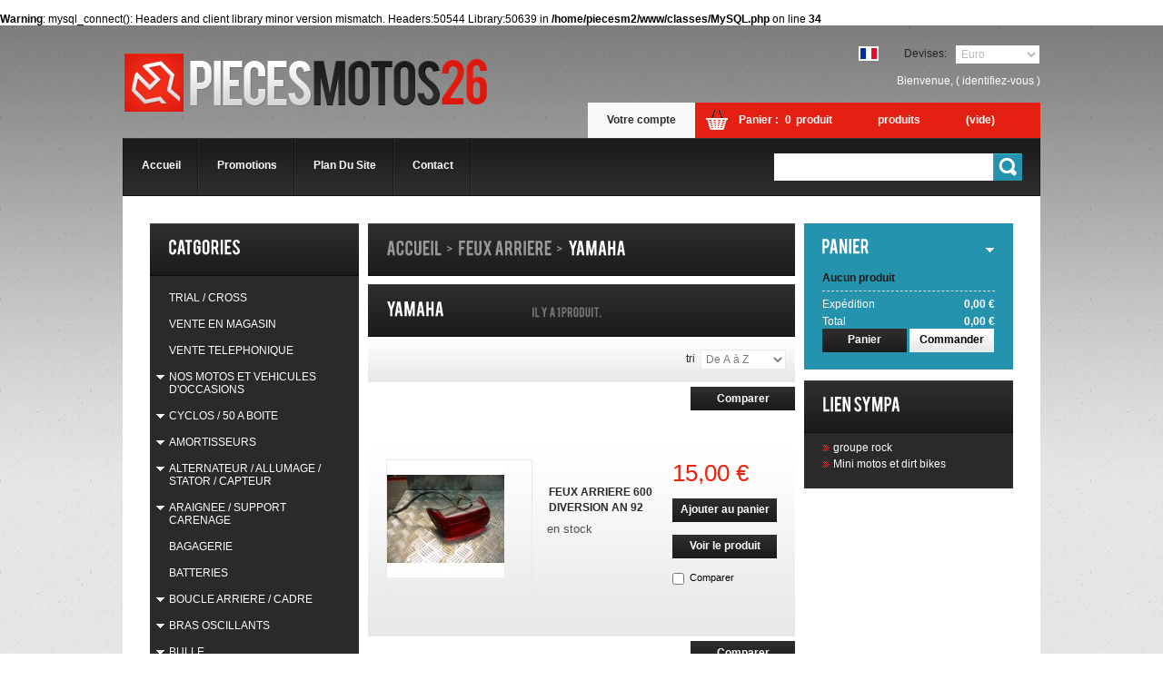

--- FILE ---
content_type: text/html; charset=utf-8
request_url: http://www.piecesmotos26.fr/222-yamaha
body_size: 9580
content:
<br/>
<b>Warning</b>: mysql_connect(): Headers and client library minor version mismatch. Headers:50544 Library:50639 in <b>/home/piecesm2/www/classes/MySQL.php</b> on line <b>34</b><br/>
<!DOCTYPE html PUBLIC "-//W3C//DTD XHTML 1.1//EN" "http://www.w3.org/TR/xhtml11/DTD/xhtml11.dtd">
<html xmlns="http://www.w3.org/1999/xhtml" xml:lang="fr">
<head>
<title>YAMAHA - Pieces Motos 26</title>
<meta http-equiv="Content-Type" content="application/xhtml+xml; charset=utf-8"/>
<meta name="generator" content="PrestaShop"/>
<meta name="robots" content="index,follow"/>
<link rel="icon" type="image/vnd.microsoft.icon" href="http://www.piecesmotos26.fr/img/favicon.ico?1520531382"/>
<link rel="shortcut icon" type="image/x-icon" href="http://www.piecesmotos26.fr/img/favicon.ico?1520531382"/>
<script type="text/javascript">var baseDir='http://www.piecesmotos26.fr/';var static_token='e1b6b3c6b42cf0fe682081725ab5bada';var token='6024431199c5cf654a18f0ced9664517';var priceDisplayPrecision=2;var priceDisplayMethod=0;var roundMode=2;</script>
<link href="/themes/theme191/css/global.css" rel="stylesheet" type="text/css" media="all"/>
<link href="http://www.piecesmotos26.fr/css,_jquery.cluetip.css+themes,_theme191,_css,_scenes.css.pagespeed.cc.p-3HZDmIbY.css" rel="stylesheet" type="text/css" media="all"/>
<style media="all">.blockstore img{margin:10px 0 0 0}.blockstore p{text-align:center}</style>
<link href="/modules/productscategory/productscategory.css" rel="stylesheet" type="text/css" media="all"/>
<style media="all">.ac_results{text-align:left;padding:0px;border:1px solid #000;background-color:#fff;overflow:hidden;z-index:99999}.ac_results ul{width:100%;list-style-position:outside;list-style:none;padding:0;margin:0}.ac_results li{margin:0px;padding:2px 5px;cursor:default;display:block;font:menu;font-size:12px;line-height:16px;overflow:hidden}.ac_odd{background-color:#eee}.ac_over{background-color:#0a246a;color:#fff}</style>
<script type="text/javascript" src="http://www.piecesmotos26.fr/js/jquery/jquery-1.4.4.min.js.pagespeed.jm.dNQkGkUhLU.js"></script>
<script type="text/javascript" src="http://www.piecesmotos26.fr/js/jquery/jquery.easing.1.3.js.pagespeed.jm.A1dabUvSc4.js"></script>
<script type="text/javascript" src="http://www.piecesmotos26.fr/js/tools.js.pagespeed.jm.1ldvmmCVdK.js"></script>
<script type="text/javascript">//<![CDATA[
function checkBeforeComparison()
{var id_list='';$('.comparator:checked').each(function()
{id_list+=$(this).val()+'|';});$('.compare_product_list').val(id_list);if($('.comparator:checked').length==0)
{alert(min_item);return false;}
return true;}
function checkForComparison(nb_max_item)
{if($('.comparator:checked').length>nb_max_item)
alert(max_item);}
//]]></script>
<script type="text/javascript" src="http://www.piecesmotos26.fr/modules/blockcart/ajax-cart.js.pagespeed.jm.wEfpuyHFBd.js"></script>
<script type="text/javascript">//<![CDATA[
function openBranch(jQueryElement,noAnimation){jQueryElement.addClass('OPEN').removeClass('CLOSE');if(noAnimation)
jQueryElement.parent().find('ul:first').show();else
jQueryElement.parent().find('ul:first').slideDown();}
function closeBranch(jQueryElement,noAnimation){jQueryElement.addClass('CLOSE').removeClass('OPEN');if(noAnimation)
jQueryElement.parent().find('ul:first').hide();else
jQueryElement.parent().find('ul:first').slideUp();}
function toggleBranch(jQueryElement,noAnimation){if(jQueryElement.hasClass('OPEN'))
closeBranch(jQueryElement,noAnimation);else
openBranch(jQueryElement,noAnimation);}
$(document).ready(function(){if(!$('ul.tree.dhtml').hasClass('dynamized'))
{$('ul.tree.dhtml ul').prev().before("<span class='grower OPEN'> </span>");$('ul.tree.dhtml ul li:last-child, ul.tree.dhtml li:last-child').addClass('last');$('ul.tree.dhtml span.grower.OPEN').addClass('CLOSE').removeClass('OPEN').parent().find('ul:first').hide();$('ul.tree.dhtml').show();$('ul.tree.dhtml .selected').parents().each(function(){if($(this).is('ul'))
toggleBranch($(this).prev().prev(),true);});toggleBranch($('ul.tree.dhtml .selected').prev(),true);$('ul.tree.dhtml span.grower').click(function(){toggleBranch($(this));});$('ul.tree.dhtml').addClass('dynamized');$('ul.tree.dhtml').removeClass('dhtml');}});
//]]></script>
<script type="text/javascript">//<![CDATA[
function pc_serialScrollFixLock(event,targeted,scrolled,items,position)
{var leftArrow=position==0?true:false;var rightArrow=position+5>=$('#productscategory_list li:visible').length?true:false;$('a#productscategory_scroll_left').css('cursor',leftArrow?'default':'pointer').fadeTo(0,leftArrow?0:1);$('a#productscategory_scroll_right').css('cursor',rightArrow?'default':'pointer').fadeTo(0,rightArrow?0:1).css('display',rightArrow?'none':'block');return true;}
$(document).ready(function()
{$('#productscategory_list').serialScroll({items:'li',prev:'a#productscategory_scroll_left',next:'a#productscategory_scroll_right',axis:'x',offset:0,stop:true,onBefore:pc_serialScrollFixLock,duration:300,step:1,lazy:true,lock:false,force:false,cycle:false});$('#productscategory_list').trigger('goto',0);});
//]]></script>
<script type="text/javascript">//<![CDATA[
;(function(a){var b=a.serialScroll=function(c){return a(window).serialScroll(c)};b.defaults={duration:1e3,axis:"x",event:"click",start:0,step:1,lock:!0,cycle:!0,constant:!0};a.fn.serialScroll=function(c){return this.each(function(){var t=a.extend({},b.defaults,c),s=t.event,i=t.step,r=t.lazy,e=t.target?this:document,u=a(t.target||this,e),p=u[0],m=t.items,h=t.start,g=t.interval,k=t.navigation,l;if(!r){m=d()}if(t.force){f({},h)}a(t.prev||[],e).bind(s,-i,q);a(t.next||[],e).bind(s,i,q);if(!p.ssbound){u.bind("prev.serialScroll",-i,q).bind("next.serialScroll",i,q).bind("goto.serialScroll",f)}if(g){u.bind("start.serialScroll",function(v){if(!g){o();g=!0;n()}}).bind("stop.serialScroll",function(){o();g=!1})}u.bind("notify.serialScroll",function(x,w){var v=j(w);if(v>-1){h=v}});p.ssbound=!0;if(t.jump){(r?u:d()).bind(s,function(v){f(v,j(v.target))})}if(k){k=a(k,e).bind(s,function(v){v.data=Math.round(d().length/k.length)*k.index(this);f(v,this)})}function q(v){v.data+=h;f(v,this)}function f(B,z){if(!isNaN(z)){B.data=z;z=p}var C=B.data,v,D=B.type,A=t.exclude?d().slice(0,-t.exclude):d(),y=A.length,w=A[C],x=t.duration;if(D){B.preventDefault()}if(g){o();l=setTimeout(n,t.interval)}if(!w){v=C<0?0:y-1;if(h!=v){C=v}else{if(!t.cycle){return}else{C=y-v-1}}w=A[C]}if(!w||t.lock&&u.is(":animated")||D&&t.onBefore&&t.onBefore(B,w,u,d(),C)===!1){return}if(t.stop){u.queue("fx",[]).stop()}if(t.constant){x=Math.abs(x/i*(h-C))}u.scrollTo(w,x,t).trigger("notify.serialScroll",[C])}function n(){u.trigger("next.serialScroll")}function o(){clearTimeout(l)}function d(){return a(m,p)}function j(w){if(!isNaN(w)){return w}var x=d(),v;while((v=x.index(w))==-1&&w!=p){w=w.parentNode}return v}})}})(jQuery);
//]]></script>
<script type="text/javascript" src="http://www.piecesmotos26.fr/js/jquery/jquery.autocomplete.js.pagespeed.jm.V-bfSuR1Nu.js"></script>
<script type="text/javascript" src="http://www.piecesmotos26.fr/themes/theme191/js/cufon-yui.js.pagespeed.jm.JU1Ajqs9kC.js"></script>
<script type="text/javascript">//<![CDATA[
Cufon.replace('div.column div.block h4, div#featured-products_block_center h4, .center_column h1, #primary_block h1, .breadcrumb',{hover:true});
//]]></script>
<script type="text/javascript" src="http://www.piecesmotos26.fr/themes/theme191/js/bebas.font.js.pagespeed.jm.YzW_7tbJwN.js"></script>
<script type="text/javascript">var _gaq=_gaq||[];_gaq.push(['_setAccount','UA-46984315-2']);_gaq.push(['_trackPageview','']);_gaq.push(['_trackPageLoadTime']);(function(){var ga=document.createElement('script');ga.type='text/javascript';ga.async=true;ga.src=('https:'==document.location.protocol?'https://ssl':'http://www')+'.google-analytics.com/ga.js';var s=document.getElementsByTagName('script')[0];s.parentNode.insertBefore(ga,s);})();</script>
<script>(function(){var googlecaptchasitekey='6LcRLUoUAAAAAKav3EoDYBBp4rcqukjnR-OTi1SN';var trigger=function(){setTimeout(function(){$('div.g-recaptcha').remove();var $forms=$('form.contact-form-box,form#sendOrderMessage,form#account-creation_form');if($forms.length>0){var captcha=$('<div class="g-recaptcha" data-sitekey="'+googlecaptchasitekey+'">');var $submit=$forms.find('#submitMessage,.button[name=submitMessage],#submitAccount');$submit.before(captcha);$submit.click(function(event){if($forms.find('#g-recaptcha-response').val().length==0){event.preventDefault();event.stopPropagation();return false;}});try{window.grecaptcha.render(captcha[0]);}catch(e){};}},1000);};$(document).ready(trigger);$(document).bind('ajaxComplete',trigger);})();</script>
<script src="https://www.google.com/recaptcha/api.js?hl=fr"></script>
<script>if(window.history.replaceState){window.history.replaceState(null,null,window.location.href);}</script>
</head>
<body id="category">
<!--[if lt IE 7]><div style='clear:both;height:59px;padding:0 15px 0 15px;position:relative;z-index:10000;text-align:center;'><a href="http://www.microsoft.com/windows/internet-explorer/default.aspx?ocid=ie6_countdown_bannercode"><img src="http://www.theie6countdown.com/images/upgrade.jpg" border="0" height="42" width="820" alt="You are using an outdated browser. For a faster, safer browsing experience, upgrade for free today." /></a></div><![endif]-->
<div id="wrapper1">
<div id="wrapper2">
<div id="wrapper3">
<div id="header">
<a id="header_logo" href="http://www.piecesmotos26.fr/" title="Pieces Motos 26">
<img class="logo" src="http://www.piecesmotos26.fr/img/logo.jpg,q1520531382.pagespeed.ce.EwLJefk2IZ.jpg" alt="Pieces Motos 26"/>
</a>
<div id="header_right">
<div id="currencies_block_top">
<form id="setCurrency" action="/222-yamaha" method="post">
<label>Devises:</label>
<select onchange="setCurrency(this.value);">
<option value="2">Dollar</option>
<option value="1" selected="selected">Euro</option>
<option value="3">Pound</option>
</select>
<input type="hidden" name="id_currency" id="id_currency" value=""/>
<input type="hidden" name="SubmitCurrency" value=""/>
</form>
</div>
<div id="languages_block_top">
<ul id="first-languages">
<li class="selected_language">
<img src="http://www.piecesmotos26.fr/img/l/2.jpg.pagespeed.ce.W-MK7snHmk.jpg" alt="fr" width="16" height="11"/>
</li>
</ul>
</div>
<script type="text/javascript">$('ul#first-languages li:not(.selected_language)').css('opacity',0.3);$('ul#first-languages li:not(.selected_language)').hover(function(){$(this).css('opacity',1);},function(){$(this).css('opacity',0.3);});</script>
<ul id="header_links">
<li><a href="http://www.piecesmotos26.fr/">accueil</a></li>
<li><a href="http://www.piecesmotos26.fr/promotions">promotions</a></li>
<li><a href="http://www.piecesmotos26.fr/plan-du-site">plan du site</a></li>
<li><a href="http://www.piecesmotos26.fr/contactez-nous">contact</a></li>
</ul>
<div id="header_user">
<ul>
<li id="header_user_info">
Bienvenue,
(&nbsp;<a href="http://www.piecesmotos26.fr/mon-compte">identifiez-vous</a>&nbsp;)
</li>
<li id="shopping_cart"><a id="your_account" href="http://www.piecesmotos26.fr/mon-compte" title="Votre compte">Votre compte</a>
<a id="your_cart" href="http://www.piecesmotos26.fr/commande" title="Votre panier d&#039;achat">Panier :</a>
<span class="ajax_cart_quantity hidden">0</span>
<span class="ajax_cart_product_txt hidden">produit</span>
<span class="ajax_cart_product_txt_s hidden">produits</span>
<span class="ajax_cart_no_product">(vide)</span>
</li>
</ul>
</div>
<div id="search_block_top">
<form method="get" action="http://www.piecesmotos26.fr/recherche" id="searchbox">
<label>Rechercher</label>
<input class="search_query" type="text" id="search_query_top" name="search_query" value=""/>
<a href="javascript:document.getElementById('searchbox').submit();">Go!</a>
<input type="hidden" name="orderby" value="position"/>
<input type="hidden" name="orderway" value="desc"/>
</form>
</div>
<script type="text/javascript">//<![CDATA[
$('document').ready(function(){$("#search_query_top").autocomplete('http://www.piecesmotos26.fr/recherche',{minChars:3,max:10,width:500,selectFirst:false,scroll:false,dataType:"json",formatItem:function(data,i,max,value,term){return value;},parse:function(data){var mytab=new Array();for(var i=0;i<data.length;i++)
mytab[mytab.length]={data:data[i],value:data[i].cname+' > '+data[i].pname};return mytab;},extraParams:{ajaxSearch:1,id_lang:2}}).result(function(event,data,formatted){$('#search_query_top').val(data.pname);document.location.href=data.product_link;})});
//]]></script>
</div>
</div>
<div id="columns">
<div id="left_column" class="column">
<div id="categories_block_left" class="block">
<h4>Cat&eacute;gories</h4>
<div class="block_content">
<ul class="tree dhtml">
<li>
<a href="http://www.piecesmotos26.fr/210-trial-cross" title="DE NOMBREUSES PIECES NE SONT PAS SUR LE SITE, N&#039;HESITER PAS A ME CONTACTER, POSSIBILLITEE DE COMMANDER AVEC DES DELAIS DE 48 A 72 H">TRIAL / CROSS</a>
</li>
<li>
<a href="http://www.piecesmotos26.fr/207-vente-en-magasin" title="">VENTE EN MAGASIN</a>
</li>
<li>
<a href="http://www.piecesmotos26.fr/197-vente-telephonique-" title="">VENTE TELEPHONIQUE </a>
</li>
<li>
<a href="http://www.piecesmotos26.fr/117-nos-motos-et-vehicules-d-occasions-" title="">NOS MOTOS ET VEHICULES D&#039;OCCASIONS </a>
<ul>
<li>
<a href="http://www.piecesmotos26.fr/118-suzuki" title="">SUZUKI</a>
</li>
<li>
<a href="http://www.piecesmotos26.fr/119-ya" title="">YAMAHA</a>
</li>
<li>
<a href="http://www.piecesmotos26.fr/120-honda" title="">HONDA</a>
</li>
<li>
<a href="http://www.piecesmotos26.fr/121-piaggio" title="">PIAGGIO</a>
</li>
<li>
<a href="http://www.piecesmotos26.fr/122-k" title="">KAWASAKI</a>
</li>
<li class="last">
<a href="http://www.piecesmotos26.fr/123-b" title="">BMW</a>
</li>
</ul>
</li>
<li>
<a href="http://www.piecesmotos26.fr/43-cyclos-50-a-boite" title="">CYCLOS / 50 A BOITE</a>
<ul>
<li>
<a href="http://www.piecesmotos26.fr/44-derbi" title="">DERBI</a>
</li>
<li>
<a href="http://www.piecesmotos26.fr/45-minarelli-am6" title="">MINARELLI / AM6</a>
</li>
<li>
<a href="http://www.piecesmotos26.fr/190-cyclos-complets-ou-pour-pieces" title="">CYCLOS COMPLETS OU POUR PIECES</a>
</li>
<li class="last">
<a href="http://www.piecesmotos26.fr/191-chaines-de-transmition" title="">CHAINES DE TRANSMITION</a>
</li>
</ul>
</li>
<li>
<a href="http://www.piecesmotos26.fr/41-amortisseurs" title="">AMORTISSEURS</a>
<ul>
<li>
<a href="http://www.piecesmotos26.fr/60-adaptables" title="">ADAPTABLES</a>
</li>
<li>
<a href="http://www.piecesmotos26.fr/59-bmw" title="">BMW</a>
</li>
<li>
<a href="http://www.piecesmotos26.fr/61-harley-davidson" title="">HARLEY DAVIDSON</a>
</li>
<li>
<a href="http://www.piecesmotos26.fr/57-honda" title="">HONDA</a>
</li>
<li>
<a href="http://www.piecesmotos26.fr/58-amortisseur-kawasaki" title="">KAWASAKI</a>
</li>
<li>
<a href="http://www.piecesmotos26.fr/56-amortisseur-suzuki" title="">SUZUKI</a>
</li>
<li class="last">
<a href="http://www.piecesmotos26.fr/55-yamaha" title="">YAMAHA</a>
</li>
</ul>
</li>
<li>
<a href="http://www.piecesmotos26.fr/184-alternateur-allumage-stator-capteur" title="">ALTERNATEUR / ALLUMAGE / STATOR / CAPTEUR</a>
<ul>
<li>
<a href="http://www.piecesmotos26.fr/189-bmw" title="">BMW</a>
</li>
<li>
<a href="http://www.piecesmotos26.fr/186-hond" title="">HONDA</a>
</li>
<li>
<a href="http://www.piecesmotos26.fr/188-ka" title="">KAWASAKI</a>
</li>
<li>
<a href="http://www.piecesmotos26.fr/187-suzu" title="">SUZUKI</a>
</li>
<li class="last">
<a href="http://www.piecesmotos26.fr/185-y" title="">YAMAHA</a>
</li>
</ul>
</li>
<li>
<a href="http://www.piecesmotos26.fr/169-araignee-support-carenage" title="">ARAIGNEE / SUPPORT CARENAGE</a>
<ul>
<li>
<a href="http://www.piecesmotos26.fr/175-b" title="">BMW</a>
</li>
<li>
<a href="http://www.piecesmotos26.fr/173-h" title="">HONDA</a>
</li>
<li>
<a href="http://www.piecesmotos26.fr/172-k" title="">KAWASAKI</a>
</li>
<li>
<a href="http://www.piecesmotos26.fr/171-su" title="">SUZUKI</a>
</li>
<li>
<a href="http://www.piecesmotos26.fr/174-t" title="">TRIUMPH</a>
</li>
<li class="last">
<a href="http://www.piecesmotos26.fr/170-ya" title="">YAMAHA</a>
</li>
</ul>
</li>
<li>
<a href="http://www.piecesmotos26.fr/40-bagagerie" title="">BAGAGERIE</a>
</li>
<li>
<a href="http://www.piecesmotos26.fr/138-batteries" title="">BATTERIES</a>
</li>
<li>
<a href="http://www.piecesmotos26.fr/102-boucle-arriere-cadre" title="">BOUCLE ARRIERE / CADRE</a>
<ul>
<li>
<a href="http://www.piecesmotos26.fr/201-a" title="">APRILIA</a>
</li>
<li>
<a href="http://www.piecesmotos26.fr/108-b" title="">BMW</a>
</li>
<li>
<a href="http://www.piecesmotos26.fr/104-ho" title="">HONDA</a>
</li>
<li>
<a href="http://www.piecesmotos26.fr/106-k" title="">KAWASAKI</a>
</li>
<li>
<a href="http://www.piecesmotos26.fr/105-s" title="">SUZUKI</a>
</li>
<li>
<a href="http://www.piecesmotos26.fr/103-tr" title="">TRIUMPH</a>
</li>
<li class="last">
<a href="http://www.piecesmotos26.fr/107-y" title="">YAMAHA</a>
</li>
</ul>
</li>
<li>
<a href="http://www.piecesmotos26.fr/176-bras-oscillants" title="">BRAS OSCILLANTS</a>
<ul>
<li>
<a href="http://www.piecesmotos26.fr/181-b" title="">BMW</a>
</li>
<li>
<a href="http://www.piecesmotos26.fr/179-h" title="">HONDA</a>
</li>
<li>
<a href="http://www.piecesmotos26.fr/180-k" title="">KAWASAKI</a>
</li>
<li>
<a href="http://www.piecesmotos26.fr/178-s" title="">SUZUKI</a>
</li>
<li class="last">
<a href="http://www.piecesmotos26.fr/177-y" title="">YAMAHA</a>
</li>
</ul>
</li>
<li>
<a href="http://www.piecesmotos26.fr/114-bulle" title="">BULLE</a>
<ul>
<li>
<a href="http://www.piecesmotos26.fr/196-b" title="">BMW</a>
</li>
<li>
<a href="http://www.piecesmotos26.fr/195-h" title="">HONDA</a>
</li>
<li>
<a href="http://www.piecesmotos26.fr/116-k" title="">KAWASAKI</a>
</li>
<li>
<a href="http://www.piecesmotos26.fr/193-s" title="">SUZUKI</a>
</li>
<li>
<a href="http://www.piecesmotos26.fr/115-tr" title="">TRIUMPH</a>
</li>
<li class="last">
<a href="http://www.piecesmotos26.fr/194-y" title="">YAMAHA</a>
</li>
</ul>
</li>
<li>
<a href="http://www.piecesmotos26.fr/9-carbus" title="ATTENTION, LES RAMPE SONT VENDU SANS LES MEMBRANES/BOISSEAUX.
FAIRE UNE DEMANDE PAR MAIL POUR LEUR DISPONIBILITEES">CARBURATEURS sans membranes/boisseaux</a>
<ul>
<li>
<a href="http://www.piecesmotos26.fr/29-pieces-aprilia" title="ATTENTION, LES RAMPE SONT VENDU SANS LES MEMBRANES/BOISSEAUX.
FAIRE UNE DEMANDE PAR MAIL POUR LEUR DISPONIBILITEES">APRILIA</a>
</li>
<li>
<a href="http://www.piecesmotos26.fr/30-bmw" title="ATTENTION, LES RAMPE SONT VENDU SANS LES MEMBRANES/BOISSEAUX.
FAIRE UNE DEMANDE PAR MAIL POUR LEUR DISPONIBILITEES">BMW</a>
</li>
<li>
<a href="http://www.piecesmotos26.fr/25-cagiva" title="ATTENTION, LES RAMPE SONT VENDU SANS LES MEMBRANES/BOISSEAUX.
FAIRE UNE DEMANDE PAR MAIL POUR LEUR DISPONIBILITEES">CAGIVA</a>
</li>
<li>
<a href="http://www.piecesmotos26.fr/27-honda" title="ATTENTION, LES RAMPE SONT VENDU SANS LES MEMBRANES/BOISSEAUX.
FAIRE UNE DEMANDE PAR MAIL POUR LEUR DISPONIBILITEES">HONDA</a>
</li>
<li>
<a href="http://www.piecesmotos26.fr/217-hyosung" title="ATTENTION, LES RAMPE SONT VENDU SANS LES MEMBRANES/BOISSEAUX.
FAIRE UNE DEMANDE PAR MAIL POUR LEUR DISPONIBILITEES">hyosung</a>
</li>
<li>
<a href="http://www.piecesmotos26.fr/28-kawasaki" title="ATTENTION, LES RAMPE SONT VENDU SANS LES MEMBRANES/BOISSEAUX.
FAIRE UNE DEMANDE PAR MAIL POUR LEUR DISPONIBILITEES">KAWASAKI</a>
</li>
<li>
<a href="http://www.piecesmotos26.fr/31-mz" title="ATTENTION, LES RAMPE SONT VENDU SANS LES MEMBRANES/BOISSEAUX.
FAIRE UNE DEMANDE PAR MAIL POUR LEUR DISPONIBILITEES">MZ</a>
</li>
<li>
<a href="http://www.piecesmotos26.fr/26-suzuki" title="ATTENTION, LES RAMPE SONT VENDU SANS LES MEMBRANES/BOISSEAUX.
FAIRE UNE DEMANDE PAR MAIL POUR LEUR DISPONIBILITEES">SUZUKI</a>
</li>
<li class="last">
<a href="http://www.piecesmotos26.fr/14-yamaha" title="ATTENTION, LES RAMPE SONT VENDU SANS LES MEMBRANES/BOISSEAUX.
FAIRE UNE DEMANDE PAR MAIL POUR LEUR DISPONIBILITEES">YAMAHA</a>
</li>
</ul>
</li>
<li>
<a href="http://www.piecesmotos26.fr/182-cardans" title="">CARDANS</a>
<ul>
<li class="last">
<a href="http://www.piecesmotos26.fr/183-y" title="">YAMAHA</a>
</li>
</ul>
</li>
<li>
<a href="http://www.piecesmotos26.fr/83-carenages" title="">CARENAGES</a>
<ul>
<li>
<a href="http://www.piecesmotos26.fr/198-bmw" title="">BMW</a>
</li>
<li>
<a href="http://www.piecesmotos26.fr/84-y" title="">YAMAHA</a>
<ul>
<li class="last">
<a href="http://www.piecesmotos26.fr/85-fazer-1000" title="">FAZER 1000</a>
</li>
</ul>
</li>
<li class="last">
<a href="http://www.piecesmotos26.fr/218-suzuki" title="">SUZUKI</a>
</li>
</ul>
</li>
<li>
<a href="http://www.piecesmotos26.fr/77-cdi" title="">CDI</a>
<ul>
<li>
<a href="http://www.piecesmotos26.fr/82-b" title="">BMW</a>
</li>
<li>
<a href="http://www.piecesmotos26.fr/81-h" title="">HONDA</a>
</li>
<li>
<a href="http://www.piecesmotos26.fr/78-k" title="">KAWASAKI</a>
</li>
<li>
<a href="http://www.piecesmotos26.fr/80-suzu" title="">SUZUKI</a>
</li>
<li class="last">
<a href="http://www.piecesmotos26.fr/79-ya" title="">YAMAHA</a>
</li>
</ul>
</li>
<li>
<a href="http://www.piecesmotos26.fr/192-chaines-de-transmition-125-cc" title="">CHAINES DE TRANSMITION 125 CC</a>
</li>
<li>
<a href="http://www.piecesmotos26.fr/48-compteur-compte-tour" title="">COMPTEUR / COMPTE TOUR</a>
<ul>
<li>
<a href="http://www.piecesmotos26.fr/52-adaptable-toutes-marques" title="">ADAPTABLE TOUTES MARQUES</a>
</li>
<li>
<a href="http://www.piecesmotos26.fr/54-bmw" title="">BMW</a>
</li>
<li>
<a href="http://www.piecesmotos26.fr/53-honda" title="">HONDA</a>
</li>
<li>
<a href="http://www.piecesmotos26.fr/49-kawasaki" title="">KAWASAKI</a>
</li>
<li>
<a href="http://www.piecesmotos26.fr/51-suzuki" title="">SUZUKI</a>
</li>
<li>
<a href="http://www.piecesmotos26.fr/50-yamaha" title="">YAMAHA</a>
</li>
<li class="last">
<a href="http://www.piecesmotos26.fr/219-hyosung" title="">hyosung</a>
</li>
</ul>
</li>
<li>
<a href="http://www.piecesmotos26.fr/139-demarreurs" title="">DEMARREURS</a>
<ul>
<li>
<a href="http://www.piecesmotos26.fr/144-b" title="">BMW</a>
</li>
<li>
<a href="http://www.piecesmotos26.fr/143-h" title="">HONDA</a>
</li>
<li>
<a href="http://www.piecesmotos26.fr/142-k" title="">KAWASAKI</a>
</li>
<li>
<a href="http://www.piecesmotos26.fr/141-s" title="">SUZUKI</a>
</li>
<li class="last">
<a href="http://www.piecesmotos26.fr/140-yamaha" title="">YAMAHA</a>
</li>
</ul>
</li>
<li>
<a href="http://www.piecesmotos26.fr/155-disques-de-freins" title="">DISQUES DE FREINS</a>
<ul>
<li>
<a href="http://www.piecesmotos26.fr/160-a" title="">APRILIA</a>
</li>
<li>
<a href="http://www.piecesmotos26.fr/161-bmw" title="">BMW</a>
</li>
<li>
<a href="http://www.piecesmotos26.fr/159-hon" title="">HONDA</a>
</li>
<li>
<a href="http://www.piecesmotos26.fr/158-kawa" title="">KAWASAKI</a>
</li>
<li>
<a href="http://www.piecesmotos26.fr/157-suzuki" title="">SUZUKI</a>
</li>
<li class="last">
<a href="http://www.piecesmotos26.fr/156-y" title="">YAMAHA</a>
</li>
</ul>
</li>
<li>
<a href="http://www.piecesmotos26.fr/46-echappement" title="">ECHAPPEMENT</a>
<ul>
<li>
<a href="http://www.piecesmotos26.fr/131-adaptable" title="">ADAPTABLE TOUTES MARQUES</a>
</li>
<li>
<a href="http://www.piecesmotos26.fr/47-yamaha" title="">YAMAHA</a>
</li>
<li>
<a href="http://www.piecesmotos26.fr/132-s" title="">SUZUKI</a>
</li>
<li>
<a href="http://www.piecesmotos26.fr/133-k" title="">KAWASAKI</a>
</li>
<li>
<a href="http://www.piecesmotos26.fr/134-h" title="">HONDA</a>
</li>
<li>
<a href="http://www.piecesmotos26.fr/135-b" title="">BMW</a>
</li>
<li class="last">
<a href="http://www.piecesmotos26.fr/136-a" title="">APRILIA</a>
</li>
</ul>
</li>
<li>
<a href="http://www.piecesmotos26.fr/145-faisseaux-electrique" title="">FAISCEAUX ELECTRIQUE</a>
<ul>
<li>
<a href="http://www.piecesmotos26.fr/150-b" title="">BMW</a>
</li>
<li>
<a href="http://www.piecesmotos26.fr/149-k" title="">KAWASAKI</a>
</li>
<li>
<a href="http://www.piecesmotos26.fr/147-h" title="">HONDA</a>
</li>
<li>
<a href="http://www.piecesmotos26.fr/148-s" title="">SUZUKI</a>
</li>
<li class="last">
<a href="http://www.piecesmotos26.fr/146-y" title="">YAMAHA</a>
</li>
</ul>
</li>
<li>
<a href="http://www.piecesmotos26.fr/221-feux-arriere" title="">FEUX ARRIERE</a>
<ul>
<li>
<a href="http://www.piecesmotos26.fr/222-yamaha" class="selected" title="">YAMAHA</a>
</li>
<li class="last">
<a href="http://www.piecesmotos26.fr/223-suzuki" title="">suzuki</a>
</li>
</ul>
</li>
<li>
<a href="http://www.piecesmotos26.fr/12-fourches" title="">FOURCHES</a>
<ul>
<li>
<a href="http://www.piecesmotos26.fr/111-pieces-detachees-fourches" title="">PIECES DETACHEES FOURCHES</a>
<ul>
<li class="last">
<a href="http://www.piecesmotos26.fr/112-tr" title="">TRIUMPH</a>
</li>
</ul>
</li>
<li>
<a href="http://www.piecesmotos26.fr/68-bmw" title="">BMW</a>
</li>
<li>
<a href="http://www.piecesmotos26.fr/69-derbi" title="">DERBI</a>
</li>
<li>
<a href="http://www.piecesmotos26.fr/64-h" title="">HONDA</a>
</li>
<li>
<a href="http://www.piecesmotos26.fr/66-k" title="">KAWASAKI</a>
</li>
<li>
<a href="http://www.piecesmotos26.fr/67-mz" title="">MZ</a>
</li>
<li>
<a href="http://www.piecesmotos26.fr/65-s" title="">SUZUKI</a>
</li>
<li class="last">
<a href="http://www.piecesmotos26.fr/63-ya" title="">YAMAHA</a>
</li>
</ul>
</li>
<li>
<a href="http://www.piecesmotos26.fr/214-garde-boue" title="">GARDE BOUE</a>
<ul>
<li>
<a href="http://www.piecesmotos26.fr/215-ya" title="">YAMAHA</a>
</li>
<li class="last">
<a href="http://www.piecesmotos26.fr/220-hyosung" title="">hyosung</a>
</li>
</ul>
</li>
<li>
<a href="http://www.piecesmotos26.fr/151-jantes" title="">JANTES</a>
</li>
<li>
<a href="http://www.piecesmotos26.fr/7-moteurs" title="">MOTEURS / PIECES MOTEUR</a>
<ul>
<li>
<a href="http://www.piecesmotos26.fr/94-pieces-detachee-moteur" title="">PIECES DETACHEE MOTEUR</a>
<ul>
<li>
<a href="http://www.piecesmotos26.fr/199-bmw" title="">BMW</a>
</li>
<li>
<a href="http://www.piecesmotos26.fr/95-honda" title="">HONDA</a>
</li>
<li>
<a href="http://www.piecesmotos26.fr/109-tr" title="">TRIUMPH</a>
</li>
<li class="last">
<a href="http://www.piecesmotos26.fr/209-bielle-ty-50" title="Kit bielle neuve TY 50 (vendu a l&#039;unitée)">Bielle TY 50</a>
</li>
</ul>
</li>
<li>
<a href="http://www.piecesmotos26.fr/70-mz" title="">mz</a>
</li>
<li>
<a href="http://www.piecesmotos26.fr/71-suzuki" title="">suzuki</a>
</li>
<li>
<a href="http://www.piecesmotos26.fr/72-yamaha" title="">YAMAHA</a>
</li>
<li>
<a href="http://www.piecesmotos26.fr/73-kawa" title="">KAWASAKI</a>
</li>
<li>
<a href="http://www.piecesmotos26.fr/74-honda" title="">HONDA</a>
</li>
<li>
<a href="http://www.piecesmotos26.fr/75-bmw" title="">BMW</a>
</li>
<li class="last">
<a href="http://www.piecesmotos26.fr/216-hyosung" title="">hyosung</a>
</li>
</ul>
</li>
<li>
<a href="http://www.piecesmotos26.fr/213-passage-de-roue" title="">PASSAGE DE ROUE</a>
</li>
<li>
<a href="http://www.piecesmotos26.fr/42-phare-optique" title="">PHARES / OPTIQUES</a>
<ul>
<li>
<a href="http://www.piecesmotos26.fr/62-adaptable" title="">ADAPTABLE TOUTES MARQUES</a>
</li>
<li>
<a href="http://www.piecesmotos26.fr/165-a" title="">APRILIA</a>
</li>
<li>
<a href="http://www.piecesmotos26.fr/168-b" title="">BMW</a>
</li>
<li>
<a href="http://www.piecesmotos26.fr/164-h" title="">HONDA</a>
</li>
<li>
<a href="http://www.piecesmotos26.fr/166-k" title="">KAWASAKI</a>
</li>
<li>
<a href="http://www.piecesmotos26.fr/167-m" title="">MZ 125</a>
</li>
<li>
<a href="http://www.piecesmotos26.fr/163-s" title="">SUZUKI</a>
</li>
<li>
<a href="http://www.piecesmotos26.fr/113-t" title="">TRIUMPH</a>
</li>
<li class="last">
<a href="http://www.piecesmotos26.fr/162-y" title="">YAMAHA</a>
</li>
</ul>
</li>
<li>
<a href="http://www.piecesmotos26.fr/96-platines" title="">PLATINES</a>
<ul>
<li>
<a href="http://www.piecesmotos26.fr/101-b" title="">BMW</a>
</li>
<li>
<a href="http://www.piecesmotos26.fr/98-honda" title="">HONDA</a>
</li>
<li>
<a href="http://www.piecesmotos26.fr/99-k" title="">KAWASAKI</a>
</li>
<li>
<a href="http://www.piecesmotos26.fr/100-s" title="">SUZUKI</a>
</li>
<li>
<a href="http://www.piecesmotos26.fr/97-ya" title="">YAMAHA</a>
</li>
<li class="last">
<a href="http://www.piecesmotos26.fr/110-t" title="">TRIUMPH</a>
</li>
</ul>
</li>
<li>
<a href="http://www.piecesmotos26.fr/88-radiateurs" title="">RADIATEURS</a>
<ul>
<li>
<a href="http://www.piecesmotos26.fr/152-bm" title="">BMW</a>
</li>
<li>
<a href="http://www.piecesmotos26.fr/153-cagiva" title="">CAGIVA</a>
</li>
<li>
<a href="http://www.piecesmotos26.fr/154-gilera" title="">GILERA</a>
</li>
<li>
<a href="http://www.piecesmotos26.fr/89-honda" title="">HONDA</a>
</li>
<li>
<a href="http://www.piecesmotos26.fr/93-k" title="">KAWASAKI</a>
</li>
<li>
<a href="http://www.piecesmotos26.fr/92-s" title="">SUZUKI</a>
</li>
<li>
<a href="http://www.piecesmotos26.fr/90-triu" title="">TRIUMPH</a>
</li>
<li class="last">
<a href="http://www.piecesmotos26.fr/91-ya" title="">YAMAHA</a>
</li>
</ul>
</li>
<li>
<a href="http://www.piecesmotos26.fr/13-regulateurs" title="LES RÉGULATEUR EN STOCK SONT LIVRABLES EN 48 HEURES. LES HORS STOCK SONT LIVRABLES EN 6 JOURS OUVRES . NOMBREUSES REFERENCE PAS ENCORE SUR LE SITE, N&#039;ESITEZ PAS A NOUS CONTACTER  ">REGULATEURS</a>
<ul>
<li>
<a href="http://www.piecesmotos26.fr/38-aprilia" title="LES RÉGULATEUR EN STOCK SONT LIVRABLES EN 48 HEURES. LES HORS STOCK SONT LIVRABLES EN 6 JOURS OUVRES">APRILIA</a>
</li>
<li>
<a href="http://www.piecesmotos26.fr/36-bmw" title="LES RÉGULATEUR EN STOCK SONT LIVRABLES EN 48 HEURES. LES HORS STOCK SONT LIVRABLES EN 6 JOURS OUVRES">BMW</a>
</li>
<li>
<a href="http://www.piecesmotos26.fr/35-cagiva" title="LES RÉGULATEUR EN STOCK SONT LIVRABLES EN 48 HEURES. LES HORS STOCK SONT LIVRABLES EN 6 JOURS OUVRES">CAGIVA</a>
</li>
<li>
<a href="http://www.piecesmotos26.fr/76-gilera" title="">GILERA</a>
</li>
<li>
<a href="http://www.piecesmotos26.fr/34-honda" title="LES RÉGULATEUR EN STOCK SONT LIVRABLES EN 48 HEURES. LES HORS STOCK SONT LIVRABLES EN 6 JOURS OUVRES">HONDA</a>
</li>
<li>
<a href="http://www.piecesmotos26.fr/37-kawasaki" title="LES RÉGULATEUR EN STOCK SONT LIVRABLES EN 48 HEURES. LES HORS STOCK SONT LIVRABLES EN 6 JOURS OUVRES">KAWASAKI</a>
</li>
<li>
<a href="http://www.piecesmotos26.fr/39-mz" title="LES RÉGULATEUR EN STOCK SONT LIVRABLES EN 48 HEURES. LES HORS STOCK SONT LIVRABLES EN 6 JOURS OUVRES">MZ</a>
</li>
<li>
<a href="http://www.piecesmotos26.fr/33-suzuki" title="LES RÉGULATEUR EN STOCK SONT LIVRABLES EN 48 HEURES. LES HORS STOCK SONT LIVRABLES EN 6 JOURS OUVRES">SUZUKI</a>
</li>
<li class="last">
<a href="http://www.piecesmotos26.fr/32-yamaha" title="LES RÉGULATEUR EN STOCK SONT LIVRABLES EN 48 HEURES. LES HORS STOCK SONT LIVRABLES EN 6 JOURS OUVRES">YAMAHA</a>
</li>
</ul>
</li>
<li>
<a href="http://www.piecesmotos26.fr/11-reservoirs" title="">RESERVOIRS</a>
<ul>
<li>
<a href="http://www.piecesmotos26.fr/20-aprilia" title="">APRILIA</a>
</li>
<li>
<a href="http://www.piecesmotos26.fr/22-bmw" title="">BMW</a>
</li>
<li>
<a href="http://www.piecesmotos26.fr/24-cagiva" title="">CAGIVA</a>
</li>
<li>
<a href="http://www.piecesmotos26.fr/17-honda" title="">HONDA</a>
</li>
<li>
<a href="http://www.piecesmotos26.fr/18-kawasaki" title="">KAWASAKI</a>
</li>
<li>
<a href="http://www.piecesmotos26.fr/23-mz" title="">MZ</a>
</li>
<li>
<a href="http://www.piecesmotos26.fr/19-suzuki" title="">SUZUKI</a>
</li>
<li class="last">
<a href="http://www.piecesmotos26.fr/21-yamaha" title="">YAMAHA</a>
</li>
</ul>
</li>
<li>
<a href="http://www.piecesmotos26.fr/124-retroviseurs" title="">RETROVISEURS</a>
<ul>
<li>
<a href="http://www.piecesmotos26.fr/130-adaptable" title="">ADAPTABLE TOUTES MARQUES</a>
</li>
<li>
<a href="http://www.piecesmotos26.fr/200-bmw" title="">BMW</a>
</li>
<li>
<a href="http://www.piecesmotos26.fr/127-h" title="">HONDA</a>
</li>
<li>
<a href="http://www.piecesmotos26.fr/128-k" title="">KAWASAKI</a>
</li>
<li>
<a href="http://www.piecesmotos26.fr/126-s" title="">SUZUKI</a>
</li>
<li>
<a href="http://www.piecesmotos26.fr/129-t" title="">TRIUMPH</a>
</li>
<li class="last">
<a href="http://www.piecesmotos26.fr/125-ya" title="">YAMAHA</a>
</li>
</ul>
</li>
<li>
<a href="http://www.piecesmotos26.fr/211-robinet-d-essence" title="">ROBINET ESSENCE</a>
<ul>
<li class="last">
<a href="http://www.piecesmotos26.fr/212-suzuki" title="">SUZUKI</a>
</li>
</ul>
</li>
<li>
<a href="http://www.piecesmotos26.fr/86-selles" title="">SELLES</a>
<ul>
<li>
<a href="http://www.piecesmotos26.fr/205-b" title="">BMW</a>
</li>
<li>
<a href="http://www.piecesmotos26.fr/203-ho" title="">HONDA</a>
</li>
<li>
<a href="http://www.piecesmotos26.fr/204-k" title="">KAWASAKI</a>
</li>
<li>
<a href="http://www.piecesmotos26.fr/206-s" title="">SUZUKI</a>
</li>
<li>
<a href="http://www.piecesmotos26.fr/87-triumph" title="">TRIUMPH</a>
</li>
<li class="last">
<a href="http://www.piecesmotos26.fr/202-y" title="">YAMAHA</a>
</li>
</ul>
</li>
<li>
<a href="http://www.piecesmotos26.fr/137-supports-guidons" title="">SUPPORTS GUIDONS</a>
</li>
<li class="last">
<a href="http://www.piecesmotos26.fr/224-jouets-des-filles-" title="">jouets des filles </a>
</li>
</ul>
<script type="text/javascript">//<![CDATA[
$('div#categories_block_left ul.dhtml').hide();
//]]></script>
</div>
</div>
</div>
<div id="center_column" class="center_column">
<div class="breadcrumb">
<a href="http://www.piecesmotos26.fr/" title="retour &agrave; Accueil">Accueil</a><span class="navigation-pipe">&gt;</span><a href="http://www.piecesmotos26.fr/221-feux-arriere" title="FEUX ARRIERE">FEUX ARRIERE</a><span class="navigation-pipe">></span>YAMAHA</div>
<h1>YAMAHA<span>Il y a&#160;1&#160;produit.</span>
</h1>
<script type="text/javascript">//<![CDATA[
$(document).ready(function()
{$('#selectPrductSort').change(function()
{var requestSortProducts='http://www.piecesmotos26.fr/222-yamaha';var splitData=$(this).val().split(':');document.location.href=requestSortProducts+((requestSortProducts.indexOf('?')<0)?'?':'&')+'orderby='+splitData[0]+'&orderway='+splitData[1];});});
//]]></script>
<form id="productsSortForm" action="http://www.piecesmotos26.fr/222-yamaha">
<select id="selectPrductSort">
<option value="name:asc" selected="selected">--</option>
<option value="price:asc">Le moins cher</option>
<option value="price:desc">Le plus cher</option>
<option value="name:asc" selected="selected">De A &agrave; Z</option>
<option value="name:desc">De Z &agrave; A</option>
<option value="quantity:desc">Produits en stock</option>
</select>
<label for="selectPrductSort">Tri</label>
</form>
<script type="text/javascript">//<![CDATA[
var min_item='Merci de choisir au moins 1 produit.';var max_item="Vous ne pouvez pas ajouter plus de 3 produits dans le comparateur.";
//]]></script>
<form class="product_compare" method="get" action="http://www.piecesmotos26.fr/products-comparison.php" onsubmit="return checkBeforeComparison();">
<input type="submit" class="button" value="Comparer" style="float:right"/>
<input type="hidden" name="compare_product_list" class="compare_product_list" value=""/>
</form>
<ul id="product_list" class="clear">
<li class="ajax_block_product first_item item clearfix">
<a href="http://www.piecesmotos26.fr/feux-arriere/837-feux-arriere-600-diversion-an-92.html" class="product_img_link" title="FEUX ARRIERE 600 DIVERSION AN 92"><img src="http://www.piecesmotos26.fr/837-888-home/feux-arriere-600-diversion-an-92.jpg.pagespeed.ce.m6LzjsyyHp.jpg" alt="DIVERSION 600" width="129" height="129"/></a>
<div class="center_block">
<div class="product_flags">
</div>
<h3><a class="product_link" href="http://www.piecesmotos26.fr/feux-arriere/837-feux-arriere-600-diversion-an-92.html" title="FEUX ARRIERE 600 DIVERSION AN 92">FEUX ARRIERE 600 DIVERSION AN 92</a></h3>
<span class="availability">En stock</span>	<p class="product_desc"><a class="product_descr" href="http://www.piecesmotos26.fr/feux-arriere/837-feux-arriere-600-diversion-an-92.html" title=""></a></p>
</div>
<div class="right_block">
<span class="price">15,00 €</span>	<a class="exclusive ajax_add_to_cart_button" rel="ajax_id_product_837" href="http://www.piecesmotos26.fr/panier?add&amp;id_product=837&amp;token=e1b6b3c6b42cf0fe682081725ab5bada" title="Ajouter au panier">Ajouter au panier</a>
<a class="button" href="http://www.piecesmotos26.fr/feux-arriere/837-feux-arriere-600-diversion-an-92.html" title="Voir le produit">Voir le produit</a>
<p class="compare checkbox"><input type="checkbox" onclick="checkForComparison(3)" class="comparator" id="comparator_item_837" value="837"/> <label for="comparator_item_837">Comparer</label></p>
</div>
</li>
</ul>
<script type="text/javascript">//<![CDATA[
var min_item='Merci de choisir au moins 1 produit.';var max_item="Vous ne pouvez pas ajouter plus de 3 produits dans le comparateur.";
//]]></script>
<form class="product_compare" method="get" action="http://www.piecesmotos26.fr/products-comparison.php" onsubmit="return checkBeforeComparison();">
<input type="submit" class="button" value="Comparer" style="float:right"/>
<input type="hidden" name="compare_product_list" class="compare_product_list" value=""/>
</form>
</div>
<div id="right_column" class="column"><script type="text/javascript">var CUSTOMIZE_TEXTFIELD=1;var customizationIdMessage='Personnalisation ';var removingLinkText='supprimer cet article du panier';</script>
<div id="cart_block" class="block exclusive">
<h4>
<a href="http://www.piecesmotos26.fr/commande">Panier</a>
<span id="block_cart_expand" class="hidden">&nbsp;</span>
<span id="block_cart_collapse">&nbsp;</span>
</h4>
<div class="block_content">
<div id="cart_block_summary" class="collapsed">
<span class="ajax_cart_quantity" style="display:none;">0</span>
<span class="ajax_cart_product_txt_s" style="display:none">articles</span>
<span class="ajax_cart_product_txt">article</span>
<span class="ajax_cart_total" style="display:none">0,00 €</span>
<span class="ajax_cart_no_product">(vide)</span>
</div>
<div id="cart_block_list" class="expanded">
<p id="cart_block_no_products">Aucun produit</p>
<div class="cart-prices">
<div class="cart-prices-block">
<span>Exp&eacute;dition</span>
<span id="cart_block_shipping_cost" class="price ajax_cart_shipping_cost">0,00 €</span>
</div>
<div class="cart-prices-block">
<span>Total</span>
<span id="cart_block_total" class="price ajax_block_cart_total">0,00 €</span>
</div>
</div>
<p id="cart-buttons">
<a href="http://www.piecesmotos26.fr/commande" class="button" title="Panier">Panier</a>	<a href="http://www.piecesmotos26.fr/commande?step=1" id="button_order_cart" class="exclusive" title="Commander">Commander</a>
</p>
</div>
</div>
</div>
<div id="links_block_left" class="block">
<h4>
<a href="MINI MOTOS">lien sympa</a>
</h4>
<ul class="block_content bullet">
<li><a href="http://www.fredmehry.fr/" onclick="window.open(this.href);return false;">groupe rock</a></li>
<li><a href="http://www.planet-pocket.fr">Mini motos et dirt bikes</a></li>
</ul>
</div>
</div>
<div class="clearblock"></div>
</div>
</div>
<div id="footer_wrapper">
<div id="footer">
<div id="tmfooterlinks">
<div>
<h4>Informations</h4>
<ul>
<li><a href="http://www.piecesmotos26.fr/contactez-nous">Contact</a></li>
<li><a href="http://www.piecesmotos26.fr/content/1-livraison">Livraison</a></li>
<li><a href="http://www.piecesmotos26.fr/content/2-mentions-legales">Mentions l&eacute;gales</a></li>
<li><a href="http://www.piecesmotos26.fr/content/3-conditions-generales-de-ventes">Conditions d&#039;utilisation</a></li>
<li><a href="http://www.piecesmotos26.fr/content/4-a-propos">A propos</a></li>
</ul>
</div>
<div>
<h4>Nos offres</h4>
<ul>
<li><a href="http://www.piecesmotos26.fr/nouveaux-produits">Nouveaux produits</a></li>
<li><a href="http://www.piecesmotos26.fr/meilleures-ventes">Meilleures ventes</a></li>
<li><a href="http://www.piecesmotos26.fr/promotions">Promotions</a></li>
<li><a href="http://www.piecesmotos26.fr/fabricants">Fabricants</a></li>
<li><a href="http://www.piecesmotos26.fr/fournisseurs">Fournisseurs</a></li>
</ul>
</div>
<div>
<h4>Votre Compte</h4>
<ul>
<li><a href="http://www.piecesmotos26.fr/mon-compte">Votre Compte</a></li>
<li><a href="http://www.piecesmotos26.fr/identite">Informations personnelles</a></li>
<li><a href="http://www.piecesmotos26.fr/adresses">Adresses</a></li>
<li><a href="http://www.piecesmotos26.fr/bons-de-reduction">R&eacute;duction</a></li>
<li><a href="http://www.piecesmotos26.fr/historique-des-commandes">Historique des commandes</a></li>
</ul>
</div>
<br class="clear">
<p>&copy;2011 PiecesMotos26.fr. All rights reserved</p>
</div>
<div class="tmbanner4">
<a href="http://www.prestashop.com" title="Publicit&eacute;"><img src="http://www.piecesmotos26.fr/modules/tmbanner4/advertising.jpg.pagespeed.ce.OMVP7efVDL.jpg" alt="Publicit&eacute;"/></a>
</div>
<div class="tmbanner5">
<a href="http://www.prestashop.com" title="Publicit&eacute;"><img src="http://www.piecesmotos26.fr/modules/tmbanner5/advertising.jpg.pagespeed.ce.2dLDuE3XkC.jpg" alt="Publicit&eacute;"/></a>
</div>
</div>
</div>
</div>
</div>
</body>
</html>


--- FILE ---
content_type: text/html; charset=utf-8
request_url: http://www.piecesmotos26.fr/cart.php?_=1769349271346&ajax=true&token=e1b6b3c6b42cf0fe682081725ab5bada
body_size: 294
content:
<br/>
<b>Warning</b>: mysql_connect(): Headers and client library minor version mismatch. Headers:50544 Library:50639 in <b>/home/piecesm2/www/classes/MySQL.php</b> on line <b>34</b><br/>
{
"products": [
],
"discounts": [
],
"shippingCost": "0,00 €",
"wrappingCost": "0,00 €",
"nbTotalProducts": "0",
"total": "0,00 €",
"productTotal": "0,00 €",
"hasError" : false
}

--- FILE ---
content_type: text/css
request_url: http://www.piecesmotos26.fr/themes/theme191/css/global.css
body_size: 13120
content:
/* —————————————————————————————— clear.css —————————————————————————————— */
html, body, div, span, applet, object, iframe, h1, h2, h3, h4, h5, h6, p, blockquote, pre, a, abbr, acronym, address, big, cite, code, 
del, dfn, em, font, img, ins, kbd, q, s, samp, small, strike, strong, sub, sup, tt, var, b, u, i, center, dl, dt, dd, ol, ul, li, 
fieldset, form, label, legend, table, caption, tbody, tfoot, thead, tr, th, td, input, textarea
{margin:0;padding:0;border:0;outline:0;font-size:12px;font-weight:normal;vertical-align:top;background:transparent;outline:none;}
b {font-weight:bold;}
i {font-style:italic;}
ol, ul {list-style:none;}
blockquote, q {quotes:none;}
table {border-collapse:collapse;border-spacing:0;}
a, span {vertical-align:baseline;}
img {vertical-align:top;text-decoration:none;}





/* —————————————————————————————— general styles —————————————————————————————— */
html, body {width:100%;height:100%;}
body {font:normal 12px "Arial", Arial, Helvetica, sans-serif;color:#000;}

.bold {font-weight:bold;}
.strike {text-decoration:line-through;}
.clear {clear:both;}
br.clear {height:0;clear:both;overflow:hidden;font-size:0;line-height:0;}
noscript ul {list-style-type:none;background:black;color:white;padding:10px;}

.clearfix:after {clear:both;display:block;height:0;font-size:0;visibility:hidden;content:".";}
.clearblock {height:0;clear:both;overflow:hidden;font-size:0;line-height:0;}

.hidden,
.collapsed,
.block_hidden_only_for_screen {display:none;}

.center_column p {padding-top:12px;color:#000;}
.center_column a {color:#434343;text-decoration:underline;}
.center_column a:hover {text-decoration:none;}

.center_column h1 {background: url("../img/block_header.png") repeat-x scroll 0 0 transparent;
    color: #FFFFFF;
    font-size: 18px;
    height: 36px;
    padding: 21px 0 1px 20px;
    text-transform: uppercase;}
.center_column h1 span {margin-left:97px;font-size:12px;font-weight:normal;color:#777;text-transform:none;}

.center_column h2,
.center_column h3,
.center_column h4 {padding:14px 0 0 14px;font-size:12px;font-weight:bold;color:#777;text-transform:uppercase;}

h1#instant_search_results a {margin-left:20px;text-transform:none;}

a.product_link {font:bold 12px "Arial";color:#000;text-decoration:none;text-transform:none !important;}
a.product_link:hover {color:#ed2918;}

a.product_descr {font:12px "Arial";color:#777;text-decoration:none;text-transform:none !important;}
a.product_descr:hover {color:#20303c;}

table#cart_summary td.price,
.center_column span.price {font-weight:bold;color:#262626;}

p.confirmation {color:#33a33b;font-weight:bold;}

/* footer links */
ul.footer_links {height:16px;clear:both;padding:30px 0 0 0;}
ul.footer_links li {height:16px;float:left;margin:0 25px 0 0;}
ul.footer_links li a {line-height:17px;color:#000;text-decoration:none;}
ul.footer_links li a:hover {color:#999;}
ul.footer_links li img.icon {margin:0 5px 0 0;}

/* id_state field in managed via JS and is firstly hidden */
form p.id_state {display:none;}

/* errors */
div.error {border:2px solid #da0f00;background:#f5f5f5;margin:12px 0 0 0;padding:10px;}
div.error p {padding:0;font-weight:bold;color:#000;}
div.error ol {padding:0 0 3px 0;}
div.error li {list-style-position:inside;list-style-type:decimal;margin:10px 0;color:#da0f00;}

/* warning */
p.warning {background:#f8e1a0;margin:12px 0 0 0;padding:10px 13px;font-weight:bold;color:#000;}
.warning_inline {color:#da0f00;font-weight:bold;}

/* success */
p.success {border:2px solid #5eb569;background:#f1f2f4;margin:12px 0 0 0;padding:10px 13px;font-weight:bold;color:#3eab4c;}
.success_inline {color:green;font-weight:bold;}





/* —————————————————————————————— layout —————————————————————————————— */
div#wrapper1 {min-width:1010px;min-height:100%;background:url(../img/bg_pattern.png) #e6e6e6;}
div#wrapper2 {height:100%;background:url(../img/bg_top.png) 0 0 repeat-x;}
div#wrapper3 {width:1010px;margin:0 auto;text-align:left;}

#left_column,
#center_column,
#right_column {float:left;overflow:hidden;}

#columns {width:980px;float:left;padding:30px 0 20px 30px;background:#fff;}

#left_column {clear:left;width:230px;}
#center_column {width:470px;margin:0 0 0 10px;padding:0 0 10px 0;}
#right_column {width:230px;margin:0 0 10px 10px;}





/* ——————————————————————————————————— rte ——————————————————————————————————— */
body#cms div.content_only {padding:0 20px 20px 20px;background:#fff;color:#000;text-align:left;}

body#cms div.content_only h1 {padding:14px 0 0 0;font:normal 18px "Arial";color:#777;text-transform:uppercase;}
body#cms div.content_only h2 {padding:14px 0 0 0;font:bold 14px "Arial";color:#777;text-transform:uppercase;}
body#cms div.content_only h3 {padding:14px 0 0 0;font:bold 12px "Arial";color:#777;text-transform:uppercase;}
body#cms div.content_only h4,
body#cms div.content_only h5,
body#cms div.content_only h6 {padding:14px 0 0 0;font:normal 12px "Arial";color:#777;text-transform:uppercase;}

body#cms div.content_only p {padding-top:12px;font:normal 12px "Arial";color:#000;}
body#cms div.content_only a {font:normal 12px "Arial";color:#0753b4;text-decoration:none;}
body#cms div.content_only a:hover {color:#000;}

body#cms div.content_only ul {list-style-type:circle;list-style-position:inside;}
body#cms div.content_only ol {list-style-type:decimal;list-style-position:inside;}

div.rte strong {font-weight:bold;}
div.rte em {font-style:italic;}

div.rte table {border-collapse:separate;border-spacing:1px;width:auto;}

div.rte caption,
div.rte th,
div.rte td,
div.rte table {text-align:left;font-weight:normal;background:none;height:inherit;border:1px #eee solid;font:normal 12px "Arial";color:#000;text-align:center;}

div.rte th {height:24px;padding:0 7px;background:#eee;font-weight:bold;}





/* ——————————————————————————————————— mce ——————————————————————————————————— */
.mceContentBody {width:556px;margin:9px 6px;background:#fff;font:normal 12px "Arial";color:#000;text-align:left;}
body.mceContentBody {background-image:none;}

.mceContentBody html, .mceContentBody div, .mceContentBody span, .mceContentBody applet, .mceContentBody object, .mceContentBody iframe, .mceContentBody h1,
.mceContentBody h2, .mceContentBody h3, .mceContentBody h4, .mceContentBody h5, .mceContentBody h6, .mceContentBody p, .mceContentBody blockquote,
.mceContentBody pre, .mceContentBody a, .mceContentBody abbr, .mceContentBody acronym, .mceContentBody address, .mceContentBody big, .mceContentBody cite,
.mceContentBody code, .mceContentBody del, .mceContentBody dfn, .mceContentBody em, .mceContentBody font, .mceContentBody img, .mceContentBody ins,
.mceContentBody kbd, .mceContentBody q, .mceContentBody s, .mceContentBody samp, .mceContentBody small, .mceContentBody strike, .mceContentBody strong,
.mceContentBody sub, .mceContentBody sup, .mceContentBody tt, .mceContentBody var, .mceContentBody dl, .mceContentBody dt, .mceContentBody dd,
.mceContentBody ol, .mceContentBody ul, .mceContentBody li, .mceContentBody fieldset, .mceContentBody form, .mceContentBody label, .mceContentBody legend,
.mceContentBody table, .mceContentBody caption, .mceContentBody tbody, .mceContentBody tfoot, .mceContentBody thead, .mceContentBody tr, .mceContentBody th,
.mceContentBody td {
margin:0;padding:0;border:0;outline:0;font-weight:inherit;font-style:inherit;font-size:100%;font-family:inherit;vertical-align:baseline;
}

.mceContentBody h1 {padding:14px 0 0 0;font:normal 18px "Arial";color:#777;text-transform:uppercase;}
.mceContentBody h2 {padding:14px 0 0 0;font:bold 14px "Arial";color:#777;text-transform:uppercase;}
.mceContentBody h3 {padding:14px 0 0 0;font:bold 12px "Arial";color:#777;text-transform:uppercase;}
.mceContentBody h4,
.mceContentBody h5,
.mceContentBody h6 {padding:14px 0 0 0;font:normal 12px "Arial";color:#777;text-transform:uppercase;}

.mceContentBody p {margin:7px;font:normal 12px "Arial";color:#000;}
.mceContentBody a {font:normal 12px "Arial";color:#0753b4;text-decoration:underline;}

.mceContentBody ul {list-style-type:circle;list-style-position:inside;}
.mceContentBody ol {list-style-type:decimal;list-style-position:inside;}

.mceContentBody strong {font-weight:bold;}
.mceContentBody em {font-style:italic;}

.mceContentBody table {border-collapse:separate;border-spacing:1px;width:auto;}

.mceContentBody caption,
.mceContentBody th,
.mceContentBody td,
.mceContentBody table {text-align:left;font-weight:normal;background:none;height:inherit;border:1px #eee solid;font:normal 12px "Arial";color:#000;text-align:center;}

.mceContentBody th {height:24px;padding:0 7px;background:#eee;font-weight:bold;}





/* —————————————————————————————— buttons —————————————————————————————— */
/*
   -tags: input, a, span
   -sizes: mini, small, normal, large
   -types: button, exlusive
   -status: normal, hover, disabled
   -rule: the span.button is a a.button disabled
*/

/* global button */
input.button_mini, input.button_small, input.button, input.button_large,
input.button_mini_disabled, input.button_small_disabled, input.button_disabled, input.button_large_disabled,
a.button_mini, a.button_small, a.button, a.button_large, span.button_mini, span.button_small, span.button, span.button_large
{height:26px !important;display:block;font:bold 12px "Arial" !important;color:#fff !important;background:url(../img/btn.png) 0 0 repeat-x;border:none;text-align:center;text-decoration:none;cursor:pointer;}

input.exclusive_mini, input.exclusive_small, input.exclusive, input.exclusive_large,
input.exclusive_mini_disabled, input.exclusive_small_disabled, input.exclusive_disabled, input.exclusive_large_disabled,
a.exclusive_mini, a.exclusive_small, a.exclusive, a.exclusive_large,
span.exclusive_mini, span.exclusive_small, span.exclusive, span.exclusive_large{
	height:26px !important;display:block;font:bold 12px "Arial" !important;color:#000 !important;background:url(../img/btn-ex.png) 0 0 repeat-x;border:none;text-align:center;text-decoration:none;cursor:pointer;
}
/* link/span button */
a.button_mini, a.button_small, a.button, a.button_large,
a.exclusive_mini, a.exclusive_small, a.exclusive, a.exclusive_large,
span.button_mini, span.button_small, span.button, span.button_large,
span.exclusive_mini, span.exclusive_small, span.exclusive, span.exclusive_large {line-height:25px !important;}

/* firefox padding fix for input tag */
@-moz-document url-prefix() {
input.button_mini, input.button_small, input.button, input.button_large,
input.button_mini_disabled, input.button_small_disabled, input.button_disabled, input.button_large_disabled,
input.exclusive_mini, input.exclusive_small, input.exclusive, input.exclusive_large,
input.exclusive_mini_disabled, input.exclusive_small_disabled, input.exclusive_disabled, input.exclusive_large_disabled
{padding-bottom:3px;}
}

/* disabled button */
input.button_mini_disabled, input.button_small_disabled, input.button_disabled, input.button_large_disabled,
input.exclusive_mini_disabled, input.exclusive_small_disabled, input.exclusive_disabled, input.exclusive_large_disabled,
span.button_mini, span.button_small, span.button, span.button_large,
span.exclusive_mini, span.exclusive_small, span.exclusive, span.exclusive_large {cursor:default;color:#7c7c7c !important;}

/* exclusive button */
input.exclusive_mini, input.exclusive_small, input.exclusive, input.exclusive_large,
input.exclusive_mini_disabled, input.exclusive_small_disabled, input.exclusive_disabled, input.exclusive_large_disabled,
a.exclusive_mini, a.exclusive_small, a.exclusive, a.exclusive_large,
span.exclusive_mini, span.exclusive_small, span.exclusive, span.exclusive_large {}

/* exclusive disabled button */
input.exclusive_mini_disabled, input.exclusive_small_disabled, input.exclusive_disabled, input.exclusive_large_disabled,
span.exclusive_mini, span.exclusive_small, span.exclusive, span.exclusive_large {}

/* hover button */
input.button_mini:hover, input.button_small:hover, input.button:hover, input.button_large:hover,
a.button_mini:hover, a.button_small:hover, a.button:hover, a.button_large:hover{background:#ed220d;text-decoration:none !important;}
input.exclusive_mini:hover, input.exclusive_small:hover, input.exclusive:hover, input.exclusive_large:hover, a.exclusive_mini:hover,
a.exclusive_small:hover, a.exclusive:hover, a.exclusive_large:hover {background:#dfdfdf;text-decoration:none !important; }
/* classic buttons */
input.button_mini, input.button_mini_disabled, input.exclusive_mini, input.exclusive_mini_disabled, a.button_mini,
a.exclusive_mini, span.button_mini, span.exclusive_mini {width:50px;}

input.button_small, input.button_small_disabled, input.exclusive_small, input.exclusive_small_disabled,
a.button_small, a.exclusive_small, span.button_small, span.exclusive_small {width:65px;}

input.button, input.button_disabled, input.exclusive, input.exclusive_disabled,
a.button, a.exclusive, span.button, span.exclusive {width:115px;}

input.button_large, input.button_large_disabled, input.exclusive_large, input.exclusive_large_disabled,
a.button_large, a.exclusive_large, span.button_large, span.exclusive_large {width:190px;}

/* exclusive button */
input.exclusive, input.exclusive_disabled, a.exclusive, span.exclusive {}
input.exclusive_mini, input.exclusive_mini_disabled, a.exclusive_mini, span.exclusive_mini {}
input.exclusive_small, input.exclusive_small_disabled, a.exclusive_small, span.exclusive_small {}
input.exclusive_large, input.exclusive_large_disabled, a.exclusive_large, span.exclusive_large {}





/* —————————————————————————————— global table styles —————————————————————————————— */
div.table_block {padding:17px 0 0 0;}
table.std {width:100%;}

table.std td,
table.std th {padding:7px;vertical-align:middle;}

table.std tr.item td,
table.std tr.item th {}

table.std tr.alternate_item td,
table.std tr.alternate_item th {}

table.std tbody tr td {border-bottom:1px solid #eee;}
table.std tfoot tr td {border-bottom:2px solid #eee;}

table.std th {height:25px;padding:0 7px;background:#eee;font-weight:bold;color:#000;text-align:left;white-space:nowrap;}
table.std tfoot td {color:#374853;text-align:right;white-space:nowrap;}





/* —————————————————————————————— global form styles —————————————————————————————— */
form.std {clear:both;}
form.std h3 {padding:14px 5px 5px 0;border-bottom:2px solid #eee;}

form.std fieldset {border:none;}

form.std h4,
form.std p {padding:12px 0 0 0;clear:both;}

/* global form styles */
input,
textarea,
select {background:#fff;border:1px solid #bdc2c9;font:normal 12px "Arial";color:#555;}

/* form labels */
form.std .text label,
form.std .password label,
form.std .textarea label,
form.std .select label,
form.std .select span,
form.std .radio span,
form.std .checkbox span {float:left;text-align:right;width:150px;padding:2px 7px 0 0;}

form.std .text label,
form.std .text span,
form.std .password label,
form.std .password span,
form.std .textarea label,
form.std .textarea span,
form.std .select label,
form.std .select span,
form.std .radio label,
form.std .radio span,
form.std .checkbox label,
form.std .checkbox span {font:normal 12px "Arial";color:#555;}

form.std span.inline-infos {display:block;padding:2px 0 0 157px;font:normal 11px "Arial";color:#555;}

span.editable {font:normal 12px/19px "Arial";color:#555;}

/* selectss */
select {height:19px;}
form.std p.select select {width:210px;}

select#days {width:45px;margin:0 8px 0 0;}
select#months {width:85px;margin:0 8px 0 0;}
select#years {width:58px;}

/* text inputs */
input.text {height:15px;padding:1px;}

p.text input,
p.password input {width:206px;height:15px;padding:1px;}

/* textarea */
textarea {padding:1px;}

/* radio & checkboxes */
form.std p.checkbox,
form.std p.radio {overflow:hidden;}

form.std p.checkbox {padding-left:157px;}

.checkbox input,
.radio input {display:inline;background:none;border:none;position:relative;left:0;top:1px;}

*+html p.checkbox input {margin:-3px 0 0 -4px;}
*+html p.radio input {margin:-3px 0 0 -4px;}

.checkbox label,
.radio label {width:auto;padding:0 0 0 3px;}

/* submit */
form.std p.submit {padding:20px 0 0 157px;}

/* required state */
form.std .required sup {vertical-align:top;font:normal 13px "Tahoma";color:#da0f00;}
form.std .required_desc {padding-left:157px;}




/* —————————————————————————————— header styles —————————————————————————————— */
div#header {padding:188px 0 0 0;background:url(../img/bg_header.png) 0 124px no-repeat;position:relative;zoom:1;}

a#header_logo {width:404px;height:0;padding:64px 0 0 0;display:block;overflow:hidden;background:url(../img/logo.png) 0 0 no-repeat; position:absolute;left:1px;top:31px;z-index:1;}



/* ————— blockcurrencies.tpl ————— */
div#currencies_block_top {position:absolute;right:1px;top:22px;}
div#currencies_block_top label {display:block;float:left;padding:2px 10px 0 0;color:#232323;}
div#currencies_block_top select {width:92px;height:20px;background:#fff;border:1px solid #fff;color:#b9b9b9; padding:0 0 0 1px;}


/* ————— blocklanguages.tpl ————— */
div#languages_block_top {position:absolute;right:178px;top:23px;}
div#languages_block_top ul#first-languages li {width:20px;height:14px;float:left;margin:0 0 0 3px;padding:2px 0 0 2px;}
div#languages_block_top ul#first-languages li:first-child {margin:0;}
div#languages_block_top ul#first-languages li.selected_language {background:#fff;}
div#languages_block_top ul#first-languages li img {width:18px;height:12px;}


/* ————— tmheaderlinks.tpl ————— */
/* buttons view */
ul#header_links {position:absolute;left:1px;top:124px;}
ul#header_links li {float:left;}
ul#header_links li a {height:40px;display:block;padding:23px 20px 0 20px;background:url(../img/headerlink_sep.png) right 0 no-repeat;font:bold 12px "Arial";color:#fff;text-transform:capitalize;text-decoration:none;}

ul#header_links li a:hover,
ul#header_links li a.active {background:url(../img/headerlink_active.png) right 0 no-repeat;}

/* simple view 
ul#header_links {position:absolute;left:10px;bottom:10px;}
ul#header_links li {float:left;}
ul#header_links li a {padding:0 20px 0 0;color:#0753b4;text-decoration:none;text-transform:capitalize;}

ul#header_links li a:hover,
ul#header_links li a.active {color:#000;text-decoration:none;}
*/



/* ————— blockuserinfo.tpl ————— */
div#header_user {}

div#header_user ul li#header_user_info {text-align:right;color:#fff;position:absolute;right:0;top:54px;}
div#header_user ul li#header_user_info span {font-weight:bold;}
div#header_user ul li#header_user_info a {color:#fff;text-decoration:none;text-transform:lowercase;}
div#header_user ul li#header_user_info a:hover {text-decoration:underline;}

div#header_user ul li#shopping_cart {height:39px;background:#e42013;position:absolute;right:0;top:85px;}
div#header_user ul li#shopping_cart a#your_account {height:27px;display:block;padding:12px 21px 0 21px;float:left;background:#f9f9f9;font:bold 12px "Arial";color:#2d2d2d;}
div#header_user ul li#shopping_cart a#your_cart {height:27px;display:block;padding:12px 7px 0 48px;float:left;background:url(../img/header_cart.png) 0 0 no-repeat;font:bold 12px "Arial";color:#fff; overflow:hidden;}
div#header_user ul li#shopping_cart a {text-decoration:none;}
div#header_user ul li#shopping_cart a:hover {text-decoration:underline;}
div#header_user ul li#shopping_cart div {height:27px;display:block;padding:12px 50px 0 0;float:left;}
div#header_user ul li#shopping_cart span {font:bold 12px "Arial";color:#fff; height:27px;display:block;padding:12px 50px 0 0;float:left; overflow:hidden;}
div#header_user ul li#shopping_cart span.ajax_cart_quantity{ padding-right:5px;}
/* ————— blocksearch-top.tpl ————— */
div#search_block_top {width:273px;height:30px;background:url(../img/bg_search.png) 0 0 no-repeat;position:absolute;right:20px;top:141px;}

div#search_block_top label { display:none;}
div#search_block_top input.search_query {width:228px;margin:6px;float:left;background:#fff;border:1px solid #fff;}
div#search_block_top a {width:30px;height:0;padding:30px 0 0 0;display:block;overflow:hidden;float:right;}

div#old_center_column {display:none;}


#header_right #search_block_top {}




/* ————— piscesslider.tpl ————— */
div#slide_holder {width:1010px;height:359px;}
div#slider {width:1010px;height:359px;overflow:hidden;}

.nivoSlider {position:relative;}
.nivoSlider img {position:absolute;top:0px;left:0px;}
.nivoSlider a.nivo-imageLink {position:absolute;top:0px;left:0px;width:100%;height:100%;border:0;padding:0;margin:0;z-index:60;display:none;}

.nivo-slice {display:block;position:absolute;z-index:50;height:100%;}

.nivo-caption {position:absolute;left:0px;bottom:0px;background:#000;color:#fff;opacity:0.8; /* Overridden by captionOpacity setting */ width:100%;z-index:89;}
.nivo-caption p {padding:5px;margin:0;}
.nivo-caption a {display:inline !important;}
.nivo-html-caption {display:none;}

.nivo-directionNav a {position:absolute;top:40%;z-index:99;cursor:pointer;}
.nivo-prevNav {left:5px;display:block;width:61px;height:61px;text-indent:-9999px;background: url('../img/nivo_nav.png') top left no-repeat;}
.nivo-nextNav {right:5px;display:block;width:61px;height:61px;text-indent:-9999px;background: url('../img/nivo_nav.png') top right no-repeat;}

div.nivo-controlNav {position:absolute;right:29px;top:317px;z-index:100;}
div.nivo-controlNav a.nivo-control {width:12px; height:12px; display:block; overflow:hidden; float:left; margin:0 0 0 3px; background:#fff; cursor:pointer; display:block; text-indent:-10000px;}
div.nivo-controlNav a.nivo-control:first-child {margin:0;}
div.nivo-controlNav a:hover,
div.nivo-controlNav a.active {background:#d6120a;}


.tmbanner1{
	float:left;
	width:337px;
	height:122px;
}
.tmbanner2{
	float:left;
	width:337px;
	height:122px;
}	
.tmbanner3{
	float:left;
	width:336px;
	height:122px;
}


/* —————————————————————————————— left && right column blocks styles —————————————————————————————— */
/* ————— general block styles ————— */
div.column {}
div.column a {color:#fff;text-decoration:none;}
div.column a:hover {text-decoration:underline;}

div.column div.block {margin:0 0 12px 0;}

div.column div.block h4 {
	background: url("../img/block_header.png") repeat-x scroll 0 0 transparent;
    color: #FFFFFF;
    font-size: 18px;
    height: 36px;
    padding: 20px 0 2px 20px;
    text-transform: uppercase;}
div.column div.block h4 a {
    color: #FFFFFF;
    font-size: 18px;
    text-transform: uppercase;
	text-decoration:none;
}
div.column div.block h4 a:hover{
	color:#999999;
}
#cart_block h4 a:hover,
#special_block_right h4 a:hover{
	color:#000;
}
div.column div.block .block_content {padding: 0 20px 20px; background: none repeat scroll 0 0 #2A2A2A;}

div.column div.block ul.bullet {padding-top:5px;}
div.column div.block ul.bullet li {padding:4px 0 0 12px;background:url(../img/bullet.gif) 0 8px no-repeat;}


/* ————— blockcategories.tpl ————— */
div#categories_block_left {}
div#categories_block_left .block_content{
	padding-bottom:27px;
}
div#categories_block_left ul.tree {padding:2px 0 0 1px;}
div#categories_block_left ul.tree li {padding: 15px 0 0;
    position: relative;}
div#categories_block_left ul.tree li.last {}
div#categories_block_left ul.tree a { color:#fff;}
div#categories_block_left ul.tree a:hover { color:#d61c17; font-weight:bold; text-decoration:none;}

div#categories_block_left ul.tree a.selected {color:#d61c17;font-weight:bold;}

div#categories_block_left ul.tree li ul {zoom:1;}
div#categories_block_left ul.tree li ul li {padding: 15px 0 0 30px;}
div#categories_block_left ul.tree li ul li.last {}
div#categories_block_left ul.tree li ul li a {color: #999999;}
div#categories_block_left ul.tree li ul li a.selected {}

div#categories_block_left span.grower {cursor: pointer;
    display: block;
    height: 15px;
    left: -17px;
    position: absolute;
    top: 15px;
    width: 15px;
    z-index: 1;}
div#categories_block_left span.OPEN {background: url("../img/icon/sort_asc_white.gif") no-repeat scroll 3px 3px transparent;}
div#categories_block_left span.CLOSE {background: url("../img/icon/sort_desc_white.gif") no-repeat scroll 3px 3px transparent;}


/* ————— blocktags.tpl ————— */
div#tags_block_left p.block_content {text-align:justify;padding-top:10px;}
div#tags_block_left p.block_content a {margin:0 3px 0 0;line-height:20px; color:#fff;}
div#tags_block_left p.block_content a:hover {color:#fff;background:#999;text-decoration:none;}
a.tag_level1 {font-size:13px;}
a.tag_level2 {font-size:15px;}
a.tag_level3 {font-size:17px;font-weight:bold;}


/* ————— blockmyaccount.tpl ————— */
div.column div.myaccount p.logout {padding:4px 0 0 12px;}
div.column div.myaccount p.logout a {font-weight:bold;}


/* ————— blocknewsletter.tpl ————— */
div#newsletter_block_left div.block_content {padding-top:5px;}
div#newsletter_block_left input {width:160px;height:17px;margin:10px 0 0 0;}
div#newsletter_block_left select {width:162px;margin:10px 0 0 0;}
div#newsletter_block_left input.button_mini {width:50px;text-transform:capitalize;}


/* ————— blockmanufacturer.tpl && blocksupplier.tpl ————— */
.blockmanufacturer select,
.blocksupplier select {width:160px;margin:8px 0 0 0;}


/* ————— blocklink.tpl ————— */


/* ————— blockrss.tpl ————— */
div#rss_block_left ul {padding-top:5px;}
div#rss_block_left ul li {padding:4px 0 0 12px;background:url(../img/bullet.gif) 0 8px no-repeat;}


/* ————— blockadvertising.tpl ————— */
.advertising_block {margin:0 0 10px 0;text-align:center;}


/* ————— blockpaymentlogo.tpl ————— */
div.paiement_logo_block {margin:0 0 10px 0;text-align:center;}
div.paiement_logo_block a {text-decoration:none;}
div.paiement_logo_block img {margin:0 5px;}


/* ————— blockcart.tpl ————— */
#cart_block {background: none repeat scroll 0 0 #2693AE;
    color: #CCCCCC;}

#cart_block .block_content {
	background: none repeat scroll 0 0 transparent;
	padding-bottom:18px;
}

#cart_block h4 {background: none repeat scroll 0 0 transparent;
    height: 30px;
    position: relative;
	padding: 19px 0 4px 19px;
}
#cart_block h4 span {cursor: pointer;
    height: 15px;
    position: absolute;
    right: 15px;
    top: 22px;
    width: 15px;}
#cart_block h4 span#block_cart_collapse {background: url("../img/icon/sort_desc_white.gif") no-repeat scroll 0 3px transparent;}
#cart_block h4 span#block_cart_expand {background: url("../img/icon/sort_asc_white.gif") no-repeat scroll 0 3px transparent;}

#cart_block #cart_block_no_products {color: #1A1A1A;
    font: bold 12px "Arial";
    padding: 0 0 7px;}

#cart_block #cart_block_summary {padding:10px 0 0 0;}
#cart_block #cart_block_summary span {color:#000;}
#cart_block #cart_block_summary span.ajax_cart_total {margin:0 0 0 5px;font-weight:bold;}

#cart_block dl {padding:10px 0 17px 0;}
#cart_block dl dt {height:15px;padding:7px 0 0 0;clear:both;}
#cart_block dl dd {clear:both;}

#cart_block span.quantity-formated {padding:0 2px 0 0;float:left;font:normal 10px/17px "Arial";letter-spacing:1px; color:#fff;}
#cart_block span.quantity-formated span.quantity {font-size:10px;}

#cart_block dl a {text-decoration:underline;}
#cart_block dl a:hover {text-decoration:none;}
#cart_block dl dt a {float:left;}
#cart_block dl dt span.price {font-weight:bold;float:right; color:#fff;}
#cart_block dl dd a {padding:0 0 0 14px;font-size:11px;font-style:italic;}

#cart_block a.ajax_cart_block_remove_link {width:11px;height:13px;margin:0 0 0 5px;float:right;font-size:0;display:block;background:url(../img/icon/delete.gif) 0 bottom no-repeat;}
#cart_block a.ajax_cart_block_remove_link:hover {text-decoration:none;}

#cart_block table#vouchers {width:100%;margin:0 0 17px 0;}
#cart_block table#vouchers tr td.price {font-weight:bold;text-align:right;}
#cart_block table#vouchers tr td.delete {width:16px;text-align:right;}
#cart_block table#vouchers tr td.delete a {width:11px;height:13px;font-size:0;display:block;float:right;background:url(../img/icon/delete.gif) 0 bottom no-repeat;}
#cart_block table#vouchers tr td.delete a img {display:none;}

#cart_block ul.cart_block_customizations {padding:0 0 0 13px;}
#cart_block ul.cart_block_customizations li {font:11px/15px "Arial";}
#cart_block ul.cart_block_customizations div.deleteCustomizableProduct {width:11px;float:right;}
#cart_block ul.cart_block_customizations div.deleteCustomizableProduct a {float:right;margin:0;padding:0;font-size:0;}

/* cart prices — 2-line view */
#cart_block div.cart-prices {border-top: 1px dashed #DFDEDE;}
#cart_block div.cart-prices div.cart-prices-block:first-child{padding: 7px 0 0;}
#cart_block div.cart-prices div.cart-prices-block {height: 15px;
    padding: 4px 0 0;}
#cart_block div.cart-prices span {color: #FFFFFF;
    float: left;}

#cart_block div.cart-prices span#cart_block_shipping_cost,
#cart_block div.cart-prices span#cart_block_total,
#cart_block div.cart-prices span#cart_block_wrapping_cost,
#cart_block div.cart-prices span#cart_block_tax_cost {float: right;
    font-weight: bold;}

/* cart prices — 4-line view 
#cart_block div.cart-prices {border-top:1px solid #ccc;}
#cart_block div.cart-prices div.cart-prices-block {margin:10px 0;clear:both;}
#cart_block div.cart-prices span {display:block;}

#cart_block div.cart-prices span#cart_block_shipping_cost,
#cart_block div.cart-prices span#cart_block_total {padding:4px 7px;background:#eee;font-weight:bold;}
*/

#cart_block p#cart-price-precisions {padding:3px 0 2px 0; color:#dfdfdf; font-size:11px;}

#cart_block p#cart-buttons {height:27px;overflow:hidden;}
#cart_block p#cart-buttons a.button {width:49%;float:left;margin:0 3px 0 0;}
#cart_block p#cart-buttons a.exclusive {width:49%;float:left;}
#cart_block p#cart-buttons a.exclusive_large {width:180px;}

#newsletter_block_left .block_content .button_mini{
	background: url("../img/btn-ex.png") repeat-x scroll 0 0 transparent;
    border: medium none;
    color: #000000 !important;
    cursor: pointer;
    display: block;
    font: bold 12px "Arial" !important;
    height: 26px !important;
    text-align: center;
    text-decoration: none;
}
#newsletter_block_left .block_content .button_mini:hover{
	background:#dfdfdf;
}
/* block products (new products, top sellers, viewed products) on left and right column */
.products_block ul {padding-top:10px;}
.products_block ul li {margin:0 0 10px 0;}

.products_block h5 a,
.products_block dl dt a {font-weight:bold;}

.products_block dl {clear:both;padding:2px 0 0 0;border-top:1px solid #ccc;}
.products_block dl dt {margin:9px 0 0 0;}
.products_block dl dd a {font-size:11px;}
.products_block dl dd a img {margin:5px 0 0 0;}

.products_block p a.button_large {width:;margin:12px 0 0 0;color:#fff;}


/* ————— blockspecials.tpl ————— */
div#special_block_right ul li {margin:0;}
#special_block_right h4{ background: none repeat scroll 0 0 #E42013; padding: 19px 0 3px 19px;}
#special_block_right h4:hover{ color:#000;}
div#special_block_right h5 {padding: 9px 0 0; font-weight:normal;}
div#special_block_right h5 a {color: #FFFFFF;
    text-decoration: none; font-weight:normal;}
div#special_block_right h5 a:hover{
	color:#ed220d;
}	
#special_block_right .block_content {
	padding: 20px 20px 21px 21px;
	position:relative;
}
#special_block_right .block_content ul{
	padding:0;
}
#special_block_right .block_content ul li a img{
	border-bottom:2px solid #fff;
	width:189px;
	height:143px;
}
div#special_block_right span.price-discount {color: #FFFFFF;
    display: block;
    font: 19px "Arial";
    text-decoration: line-through;}
div#special_block_right span.price {color: #ED220D;
    display: block;
    font: 26px "Arial";
    padding: 4px 0 1px;}
div#special_block_right span.reduction{
	display:none;
}
div#special_block_right .block_content .button_large{
	background: url("../img/btn-ex.png") repeat-x scroll 0 0 transparent;
    border: medium none;
    color: #000000 !important;
    cursor: pointer;
    display: block;
    font: bold 12px "Arial" !important;
    height: 21px !important;
    text-align: center;
    text-decoration: none;
	padding:5px 0 0 0;
	width:80px!important;
}
div#special_block_right .block_content .button_large:hover{
	background:#dfdfdf;
}
div#special_block_right .block_content p{
	position:absolute;
	bottom:21px;
	right:20px;
}

/* ————— blocknewproducts.tpl ————— */


/* ————— blockbestsellers.tpl ————— */


/* ————— blockviewed.tpl ————— */
div#viewed-products_block_left ul li.last_item {margin:0;}
div#viewed-products_block_left h5 {padding:5px 0 0 0;}
div#viewed-products_block_left h5 a {font-weight:bold;}
div#viewed-products_block_left p {font-size:11px; color:#fff;}
div#viewed-products_block_left p img {margin:4px 0 0 4px;}


/* ————— blockstore.tpl ————— */
div#stores_block_left div.block_content {padding-top:12px;text-align:center;}
div#stores_block_left p {}
div#stores_block_left p a img {margin:0 0 10px 0;}



#best-sellers_block_right .button_large,
#new-products_block_right .button_large{
	background: url("../img/btn-ex.png") repeat-x scroll 0 0 transparent;
    border: medium none;
    color: #000000 !important;
    cursor: pointer;
    display: block;
    font: bold 12px "Arial" !important;
    height: 21px !important;
    text-align: center;
    text-decoration: none;
	padding:5px 0 0 0;
}
#best-sellers_block_right .button_large:hover,
#new-products_block_right .button_large:hover{
	background:#dfdfdf;
}

/* —————————————————————————————— center column styles —————————————————————————————— */
/* ————— breadcrumb.tpl ————— */
.breadcrumb {background: url("../img/block_header.png") repeat-x scroll 0 0 transparent;
    color: #FFFFFF;
    font-size: 18px;
    height: 36px;
    margin: 0 0 8px;
    overflow: hidden;
    padding: 21px 0 2px 20px;
    text-transform: uppercase;}

.breadcrumb .navigation_page,
.breadcrumb .navigation_end,
.breadcrumb .navigation_product {
	color: #999999;
    font-size: 18px;
    text-decoration: none;
} 

.breadcrumb .navigation-pipe {color: #999999;
    margin: 0 5px;
    position: relative;
    top: -3px;}

.breadcrumb a {color: #999999;
    font-size: 18px;
    text-decoration: none;}
.breadcrumb a:hover { color:#fff;}



/* ————— homefeatured.tpl ————— */
div#featured-products_block_center {}
div#featured-products_block_center h4 {
	background: url("../img/block_header.png") repeat-x scroll 0 0 transparent;
    color: #FFFFFF;
    font-size: 18px;
    height: 36px;
    padding: 20px 0 2px 20px;
    text-transform: uppercase;}
div#featured-products_block_center ul {overflow: hidden;
    width: 480px;}
div#featured-products_block_center ul li {background: url("../img/featured_item.png") repeat-x scroll 0 bottom transparent;
    float: left;
    height: 270px;
    margin: 0 10px 0 0;
    position: relative;
    width: 230px;
	overflow:hidden;
}
div#featured-products_block_center ul li a.product_image{
	border: 1px solid #E9E8E8;
    display: block;
    height: 143px;
    margin: 31px auto 0;
    width: 189px;
}
div#featured-products_block_center ul li a.product_image:hover{
	border:1px solid #cdcdcd;
}
div#featured-products_block_center ul li div.product_info {
	overflow:hidden;
	width:100%;
}
div#featured-products_block_center ul li div.product_info h5 {height: 30px;
    overflow: hidden;
    padding: 8px 20px 0;}
div#featured-products_block_center ul li div.product_info h5 a{
	color: #2A2A2A;
    text-decoration: none;
	font-weight:normal;
}
div#featured-products_block_center ul li div.product_info h5 a:hover{
	color:#990000;
}
div#featured-products_block_center ul li div.product_info p.product_desc {padding:3px 0 0 0;}

div#featured-products_block_center ul li div.product_info span.price {color: #ED220D;
    display: block;
    float: left;
    font: 20px "Arial";
    padding: 6px 0 0 20px;}
#featured-products_block_center  .product_info .button {float: right;
    margin: 10px 20px 0 0;
    width: 85px;}
#featured-products_block_center ul li .product_info .button a {float: right;
    margin: 10px 0 0;
    width: 85px;}


/* ————— category.tpl ————— */
div#subcategories ul.inline_list {padding:17px 0 0 0;}
div#subcategories ul.inline_list li {float:left;margin:0 20px 10px 20px; border:1px solid #e9e8e8; padding:10px; text-align:center; }
div#subcategories ul.inline_list li:hover{ border:1px solid #dedede;}
div#subcategories ul.inline_list li a{ text-decoration:none; color:#000; font-weight:bold;}
div#subcategories ul.inline_list li a:hover{ color:#666666;}
div#subcategories ul.inline_list li a img {display:inline;}

img#categoryImage {margin: 8px 0 0;}

div.cat_desc {padding:15px 0 0 0;}


/* ————— product-compare.tpl ————— */
form.product_compare {height:27px;padding:5px 0 0 0;text-align:right;}


/* ————— product-sort.tpl ————— */
form#productsSortForm {background: url("../img/product_sort.png") repeat-x scroll 0 0 transparent;
    height: 36px;
    margin: 0px 0 0;
    padding: 14px 10px 0 0;
	text-align:right;
	}
form#productsSortForm label {color: #2A2A2A;
    display: block;
    padding: 3px 7px 0 0;
		text-transform:lowercase;
	}
form#productsSortForm select {border: 1px solid #E9E8E8;
    color: #7B7B7B;
    height: 22px;
    padding: 1px;
    width: 94px;
	float:right;
	margin-left:6px;
	}


/* ————— product-list.tpl ————— */
ul#product_list {padding:20px 0 0 0;}
ul#product_list li {
	background: url("../img/product_list_item.png") repeat-x scroll 0 bottom transparent;
    height: 195px;
    padding: 33px 20px 0;
}
ul#product_list li:first-child {margin:0;}

ul#product_list li a.product_img_link {border: 1px solid #E9E8E8;
    display: block;
    float: left;
    height: 169px;
    width: 159px;}

ul#product_list li div.center_block {float: left;
    margin: 0 0 0 15px;
    width: 120px;}

ul#product_list li div.center_block div.product_flags {height:27px;}
ul#product_list li div.center_block div.product_flags span {height:21px;display:block;float:left;padding:6px 0px 0 2px;background:#eee;font-size:11px;font-weight:bold;color:#000;text-align:center;text-transform:lowercase;}
ul#product_list li div.center_block div.product_flags span.new { color:#ed220d; font-size:18px;
line-height:18px; background:none; font-weight:normal; text-transform:capitalize; margin:-8px 0 0 0px;}
.ajax_block_product .availability{
	color: #505050;
    display: block;
    font: 13px "Arial";
    padding: 7px 0 0 1px;
    text-transform: lowercase;
}
ul#product_list li div.center_block h3 {padding: 1px 0 0 3px;
    text-transform: none;}
ul#product_list li div.center_block h3 a{
	color: #2A2A2A;
    font: bold 12px "Arial";
    text-decoration: none;
	line-height:17px;
}
ul#product_list li div.center_block h3 a:hover{
	color:#ed220d;
}
ul#product_list li div.center_block p.product_desc {padding:15px 0 0 3px; font-size:12px;
line-height:17px; color:#2a2a2a;}
ul#product_list li div.center_block p.product_desc a{
	color:#2a2a2a;
}
ul#product_list li div.right_block {float: right;
    width: 115px;}

ul#product_list li div.right_block span.on_sale,
ul#product_list li div.right_block span.discount {color:#ed220d; font-size:18px;
line-height:18px; background:none; font-weight:normal; text-transform:lowercase; padding-bottom:20px;
display:inline-block;
}
ul#product_list li div.right_block span.price {color: #ED220D;
    display: block;
    font: 26px "Arial";
    padding: 0 0 0px 0;}
ul#product_list li div.right_block span.online_only {display:block;padding:9px 0 0 0;color:#888;}

ul#product_list li div.right_block .exclusive {margin:12px 0 14px 0; background: url("../img/btn.png") repeat-x scroll 0 0 transparent;
    border: medium none;
    color: #FFFFFF !important;
    cursor: pointer;
    display: block;
    font: bold 12px "Arial" !important;
    height: 21px !important;
    text-align: center;
    text-decoration: none;
	padding:5px 0 0 0;
}
ul#product_list li div.right_block .exclusive:hover{
	background:#ed220d;text-decoration:none !important;
}
.compare label{
	width:200px;
	font-size:11px;
}
ul#product_list li div.right_block p.compare {height:15px;padding:15px 0 0 0;}
*+html ul#product_list li div.right_block p.compare input {margin-right:-4px;}


/* ————— pagination.tpl ————— */
div.pagination {height:36px;margin:12px 0 0 0;padding:14px 10px 0 10px;background:url(../img/product_sort.png) 0 0 repeat-x;}
ul.pagination {float:left;padding:3px 0 0 0;}
ul.pagination li {float:left;margin:0 4px;}

ul.pagination li a {color:#2a2a2a;text-decoration:none;}
ul.pagination li a:hover {color:#ed220d;}

ul.pagination li.disabled span {color:#999;}
ul.pagination li.current span {font-weight:bold;color:#ed220d;}

ul.pagination li#pagination_previous {text-transform:lowercase;margin-left:0;}
ul.pagination li#pagination_next {text-transform:lowercase;margin-right:0;}

form.pagination select {width:45px;height:22px;float:right;padding:1px;border:1px solid #e9e8e8;color:#7b7b7b;}
form.pagination label {display:block;float:right;padding:3px 15px 0 15px;}
form.pagination a {display:block;padding:3px 11px 0 0;float:right;background:url(../img/bullet_pagination.gif) right 8px no-repeat;font:bold 12px "Arial";color:#525252;text-decoration:none;text-transform:lowercase;}
form.pagination a:hover {color:#ed220d;}

form.pagination input {display:none;}


/* ————— stores.tpl ————— */
div#stores_block p.text label {display:block;float:left;padding:2px 7px 0 0;}
div#stores_block p.text input {width:270px;height:15px;padding:1px;font:normal 12px "Arial";color:#555;}

div#stores_block p.select {padding:20px 0 0 0;}
div#stores_block p.select label {display:block;float:left;padding:2px 7px 0 0;}
div#stores_block p.select select {float:left;}
div#stores_block p.select span {display:block;float:left;padding:2px 7px 0 7px;}
div#stores_block p.select #stores_loader {margin:-2px 0 0 0;display:none;}

div#stores_block input.button {clear:both;margin:10px 0 0 0 !important;}

div#stores_block select#locationSelect {margin:20px 0;visibility:hidden;}

div#stores_block div#map {width:100%;height:400px;}

div#stores_block table#stores-table {margin:20px 0 0 0;display:none;}


/* ————— products-comparison.tpl ————— */
table#product_comparison {margin:17px 0 0 0;}

table#product_comparison h5 {height:30px;margin:0 20px 0 0;}

table#product_comparison p {padding-right:20px;}

table#product_comparison div.comparison_product_infos {padding:15px 0 0 0;}
table#product_comparison div.comparison_product_infos div.product_discount {padding:12px 0 0 0;height:15px;}
table#product_comparison div.comparison_product_infos a.cmp_remove {padding:0 0 0 15px;background:url(../img/icon/delete.gif) 0 2px no-repeat;color:#dd0000;text-decoration:none;}
table#product_comparison div.comparison_product_infos a.button {margin:15px 0 0 0;}
table#product_comparison div.comparison_product_infos .exclusive {margin:5px 0 0 0;}

table#product_comparison tr.empty td {height:20px;}

table#product_comparison tr.comparison_header td {padding:5px 0 5px 8px;background:#2c2c2c;font-weight:bold;color:#fff;}

table#product_comparison tr td.comparison_feature_odd,
table#product_comparison tr td.comparison_feature_even {padding:5px 0 5px 8px;font-weight:bold;}

table#product_comparison tr td.comparison_feature_odd {background:#eee;}

table#product_comparison tr td.comparison_infos {font-weight:normal;}





/* ————— product.tpl ————— */
#primary_block {}
#primary_block #pb-right-column {float: left;
    padding: 23px 0 0;
    width: 230px;}


/* product img */
#primary_block #image-block {height: 246px;
    width: 230px;}
#primary_block #image-block img#bigpic {border: 1px solid #E9E8E8;
    cursor: pointer;
    height: 244px;
    width: 228px;}
#primary_block #image-block img#bigpic.jqzoom {cursor:crosshair;position:relative;}


/* views block */
#views_block {width: 230px;}
#thumbs_list {}
#thumbs_list ul {overflow: hidden;
    width: 240px;}
#thumbs_list li {cursor: pointer;
    float: left;
    height: 71px;
    margin: 14px 10px 0 0;
    width: 70px;}
#thumbs_list li a img {border: 1px solid #E9E8E8;
    height: 69px;
    width: 68px;}

span#wrapResetImages {display:none;}
span#wrapResetImages div {padding:12px 0 0 0;}


/* usefull links */
#primary_block ul#usefull_link_block {clear: both;
    overflow: hidden;
    padding: 8px 0 0;}
#primary_block ul#usefull_link_block li {background: url("../img/bullet_alt.gif") no-repeat scroll 0 11px transparent;
    padding: 7px 0 0 10px;}

#primary_block ul#usefull_link_block li a,
#primary_block ul#usefull_link_block span.span_link {color: #5D5D5D;
    cursor: pointer;
    text-decoration: none;}

#primary_block ul#usefull_link_block li a:hover,
#primary_block ul#usefull_link_block span.span_link:hover {text-decoration:underline;}





#primary_block #pb-left-column {float: left;
    padding: 21px 0 0 15px;
    width: 220px;}


/* short description */
#primary_block #short_description_block {}
#primary_block #short_description_content {}


/* buttons */
#primary_block p.buttons_bottom_block {padding:0;}
#primary_block p.buttons_bottom_block a {margin:17px 0 0 0;}
#primary_block p.buttons_bottom_block input#add2cartbtn {display:none;}


/* pack items */
#primary_block #short_description_block h3 {padding:17px 0 3px 0;}
#primary_block #short_description_block .pack_content {padding:7px 0 0 0;font-size:10px;color:#777;}
#primary_block #short_description_block .pack_content p {padding:0;}


/* color picker */
#primary_block #color_picker {padding:7px 10px 10px 10px;background:#eee;margin:17px 0 0 0;}
#primary_block #color_picker p {padding:0;}
#primary_block #color_to_pick_list li {display:inline;float:left;margin:4px 7px 0 0;}

#primary_block a.color_pick {display:block;width:20px;height:20px;border:1px solid #666;cursor:pointer;}
#primary_block a.color_pick:hover {border:1px solid #000;}

#primary_block a#color_all {cursor:pointer;}


/* buy block */
#primary_block form#buy_block {padding:3px 0 0 0;}
#primary_block form#buy_block p {padding:0;}


/* price */
#primary_block form#buy_block span.on_sale,
#primary_block form#buy_block span.discount {display:block;margin:14px 0 0 0;font-size:14px;font-weight:bold;color:#000;text-transform:uppercase;}

#primary_block form#buy_block span.our_price_display {display:block;margin:14px 0;}
#primary_block form#buy_block span#our_price_display {color: #ED220D;
    font: 26px "Arial";
    margin: 0 3px 0 0;}


/* taxes & discounts */
#primary_block form#buy_block div#other_prices {margin:14px 0;}
#primary_block form#buy_block div#other_prices p {margin:2px 0 0 0;}

#primary_block form#buy_block p#old_price {color:#777;text-decoration:line-through;}
#primary_block form#buy_block p#reduction_percent {color:#777;}

#primary_block form#buy_block p.pack_price {color:#777;}
#primary_block form#buy_block p.price-ecotax {color:#229922;}


/* attributes */
div#attributes {}
div#attributes p {margin:14px 0;padding:3px 0 !important;}
div#attributes p label {float:left;text-align:right;padding:2px 7px 0 0;}


/* quantities */
#primary_block form#buy_block p#quantity_wanted_p {margin:14px 0;padding:3px 0;}
#primary_block form#buy_block p#quantity_wanted_p label {display:block;float:left;padding:2px 7px 0 0;}

#primary_block form#buy_block p#availability_statut {margin:14px 0 0 0;}
#primary_block form#buy_block p#availability_statut span#availability_value {font-weight:bold;}

#primary_block form#buy_block p#pQuantityAvailable {margin:14px 0 0 0;font-weight:bold; font-size:}
#primary_block form#buy_block p#pQuantityAvailable span{ font-weight:bold;}
#primary_block form#buy_block p.online_only {margin:14px 0 0 0; font-size:18px;
	line-height:18px;
	color:#ed220d;
	text-transform:lowercase;
}
#primary_block form#buy_block p#last_quantities {margin:14px 0 0 0;font-weight:bold;color:#ff0000;}

#buy_block #add_to_cart .exclusive{
	background: url("../img/btn.png") repeat-x scroll 0 0 transparent;
    border: medium none;
    color: #FFFFFF !important;
    cursor: pointer;
    display: block;
    font: bold 12px "Arial" !important;
    height: 21px !important;
	padding:5px 0 0 0;
    text-align: center;
    text-decoration: none;
}
#buy_block #add_to_cart .exclusive:hover{
	background:#ed220d;text-decoration:none !important;
}


/* tabs */
ul.idTabs {height:34px;padding:17px 0 0 0;clear:both;}
ul.idTabs li {float:left;margin:0 0 0 2px;}
ul.idTabs li:first-child {margin:0;}
ul.idTabs li a {width:225px;height:24px;display:block;padding:9px 0 0 0;background:#b1b1b1;border:1px solid #b1b1b1;border-bottom:none;font:bold 12px "Arial";color:#fff;text-align:center;text-decoration:none;cursor:pointer;}
ul.idTabs li a.selected {background:#fff;border:1px solid #e8e4e4;border-bottom-color:#fff;color:#000;}


/* tabs short */
ul.idTabsShort li a {width:120px;}


/* quantity discount */
div#quantityDiscount {background:#fff;border:1px solid #e8e4e4;padding:14px 20px;}
div#quantityDiscount td {padding-top:3px;border:none;border-top:2px solid #ccc;}

div#quantityDiscount th,
div#quantityDiscount td {height:auto;padding:5px;background:none;border:none;}

div#quantityDiscount td {border-top:2px solid #ccc;}


/* tabs contents */
div#more_info_sheets {background:#fff;border:1px solid #e8e4e4;padding:12px 20px;}


/* idTab1 (product description) */
div#idTab1 {padding:5px 0;}
div#idTab1 p {padding:0;}


/* idTab2 (data sheet) */
ul#idTab2 li {margin:5px 0;padding:0 0 0 10px;background:url(../img/bullet_alt.gif) 0 4px no-repeat;}
ul#idTab2 li span {font-weight:bold;}


/* idTab9 (attachments) */
ul#idTab9 li {margin:5px 0;padding:0 0 0 10px;background:url(../img/bullet_alt.gif) 0 4px no-repeat;}
ul#idTab9 li a {font-weight:bold;color:#000;}


/* idTab4 (accessories) */
ul#idTab4 {padding:8px 0;}
ul#idTab4 li {height:71px;margin:20px 0 0 0;}
ul#idTab4 li:first-child {margin:0;}

ul#idTab4 li div.accessories_desc {width:270px;float:left;}
ul#idTab4 li div.accessories_desc a.product_image {width:68px;height:69px;display:block;float:left;margin:0 10px 0 0;border:1px solid #eee;}

ul#idTab4 li div.accessories_desc a {color:#5d5d5d;text-decoration:none;}
ul#idTab4 li div.accessories_desc a:hover {color:#ed220d;}
ul#idTab4 li div.accessories_desc h5 {margin:0 0 4px 0;}
ul#idTab4 li div.accessories_desc h5 a {font-weight:bold;}


ul#idTab4 li div.accessories_price {width:114px;float:right;}
ul#idTab4 li div.accessories_price span.price {display:block;margin:0 0 2px 0;font:bold 12px "Arial";color:#ed220d;}
ul#idTab4 li div.accessories_price a {margin:0 0 5px 0;}


/* idTab5 (product comments) */
div#idTab5 p {margin:5px 0 !important;padding:0;}

div#idTab5 p.align_center {text-align:center;}

div#idTab5 p.align_right {height:11px;}
div#idTab5 p.align_right a {width:11px;height:0;padding:11px 0 0 0;overflow:hidden;display:block;float:right;background:url(../img/icon/delete.gif) 0 0 no-repeat;}

div#idTab5 fieldset {margin:0;padding:0 0 3px 0;}
div#idTab5 textarea#content {width:424px;height:120px;margin:2px 0 5px 0;}

div#idTab5 div.table_block {padding:0;}

div#idTab5 div.table_block th,
div#idTab5 div.table_block td {height:auto;padding:5px;background:none;border:none;}

div#idTab5 div.table_block td {border-top:2px solid #ccc;}


/* customizable products */
div.customization_block {background:#fff;border:1px solid #e8e4e4;padding:12px 20px;}

div.customization_block p,
div.customizationUploadBrowseDescription {margin:5px 0;padding:0;}

div.customization_block p img {margin:0 2px 0 0;}
div.customization_block h5 {margin:15px 0 5px 0;font-weight:bold;color:#777;text-transform:uppercase;}

div.customization_block ul li div.customizationUploadBrowse {margin:0 0 7px 0;}
div.customization_block ul li div.customizationUploadBrowse img {margin:0 7px 0 0;}

div.customization_block p#customizedDatas {margin:9px 0 15px 0;}


/* pack products list */
div#pack_product_list {padding:9px 0 0 0;}


#sitemap_content{
	padding:0 0 0 10px;
}


/* ————— manufacturers-list.tpl && suppliers-list.tpl ————— */
ul#manufacturers_list,
ul#suppliers_list {padding:17px 0 0 0;}

ul#suppliers_list li,
ul#manufacturers_list li {height:82px;clear:both;padding:20px 0;border-top:2px solid #eee;}

ul#suppliers_list li.first_item,
ul#manufacturers_list li.first_item {padding:0 0 20px 0;border:none;}

ul#suppliers_list li.last_item,
ul#manufacturers_list li.last_item {padding:20px 0 0 0;}

ul#suppliers_list li div.left_side,
ul#manufacturers_list li div.left_side {width:300px;float:left;}

ul#suppliers_list li div.logo,
ul#manufacturers_list li div.logo {float:left;margin:0 10px 0 0;}

ul#suppliers_list li div.logo img,
ul#manufacturers_list li div.logo img {border:1px solid #eee;}

ul#suppliers_list li h3,
ul#manufacturers_list li h3 {padding:0;font-weight:bold;color:#777;}

ul#suppliers_list li h3 a,
ul#manufacturers_list li h3 a {font-weight:bold;color:#0753b4;}

ul#suppliers_list li div.right_side,
ul#manufacturers_list li div.right_side {width:120px;height:82px;float:right;position:relative;}

ul#suppliers_list li div.right_side a.button,
ul#manufacturers_list li div.right_side a.button {position:absolute;right:0;bottom:0;}





/* —————————————————————————————— info pages —————————————————————————————— */
/* ————— sitemap.tpl ————— */
div.sitemap_block {width:30%;float:left;padding:0 3% 0 0;}
div.sitemap_block ul {padding-top:5px;}
div.sitemap_block ul li {padding:4px 0 0 10px;background:url(../img/sitemap-bullet.gif) 0 10px no-repeat;}

div.categTree {clear:both;overflow:hidden;padding:3px 0 0 10px;}
div.tree_top {height:14px;margin:7px 0 0 0;padding:3px 0 0 28px;background:url(../img/sitemap-top.gif) -1px -1px no-repeat;}
div.tree_top a {font-weight:bold;text-transform:uppercase;}

div#center_column ul.tree li {border-left:solid 1px #a1a1a1;background:url(../img/sitemap-horizontal.gif) 0 12px no-repeat;margin:0 0 0 11px;padding:5px 0 0 16px;}
div#center_column ul.tree li ul {padding:2px 0 4px 0;}
div#center_column ul.tree li ul li {margin:0;}
div#center_column ul.tree a {padding-left:0;}
div#center_column ul.tree a.selected {font-weight:bold;}
div#center_column ul.tree li.last {background:url(../img/sitemap-last.gif) 0 0 no-repeat;border:none;padding:5px 0 0 17px;}


/* ————— contact-form.tpl ————— */
p#desc_contact0,
p#desc_contact1,
p#desc_contact2 {height:15px;padding:11px 0 0 157px;}

body#contact-form div#center_column form p.file_input label {padding-top:3px;}
body#contact-form div#center_column form p.file_input input {height:21px;}
body#contact-form div#center_column form textarea#message {width:300px;}
.std p.textarea{
	text-align:left;
}

/* —————————————————————————————— account pages —————————————————————————————— */
/* ————— authentication.tpl ————— */
/* login / create account */
body#authentication #create-account_form {width:48%;clear:none;float:left;margin:0 4% 0 0;}
body#authentication #login_form {width:47.9%;clear:none;float:left;}

body#authentication #create-account_form h4,
body#authentication #login_form h4 {height:31px;padding:19px 0 0 0;}

body#authentication #create-account_form p.text,
body#authentication #login_form p.text {width:220px;height:38px;padding:12px 0 0 0;}

body#authentication #create-account_form p.submit,
body#authentication #login_form p.submit {padding:15px 0 0 0;}

body#authentication #create-account_form label,
body#authentication #login_form label {display:block;clear:both;text-align:left;}

body#authentication #login_form p.lost_password {padding:12px 0 0 0;}

#new_account_form p.radio input {top:3px;}
#new_account_form p.radio label {padding:0 15px 0 3px;line-height:19px;display:inline-block;}

/* account creation form */
form#account-creation_form p.radio input {top:3px;}
form#account-creation_form p.radio label {padding:0 15px 0 3px;line-height:19px;display:inline-block;}

form#account-creation_form textarea {width:206px;}

form#account-creation_form span.form_info {line-height:19px; display:block; margin-left:158px;}


/* ————— password.tpl ————— */


/* ————— my-account.tpl ————— */
body#my-account div#center_column ul#my_account_links {padding:3px 0 0 0;}
body#my-account div#center_column ul#my_account_links li {padding:12px 0 0 0;}
body#my-account div#center_column ul#my_account_links li img {margin:0 5px 0 0;display:inline-block;}


/* ————— addresses.tpl ————— */
ul.address {float:left;}

ul.item {width:48%;margin:17px 4% 0 0;}
ul.alternate_item {width:47.9%;margin:17px 0 0 0;}

ul.address li {margin:5px 0 0 0;padding:0 0 0 8px;}
ul.address li.address_title {height:20px;padding:5px 0 0 8px;background:#eee;font-weight:bold;}
ul.address li span.address_name {padding:8px 0 0 8px;font-weight:bold;color:#000;}

ul.address li.address_update,
ul.address li.address_delete {}

body#addresses div.address_add {clear:both;padding:20px 0 0 0;}


/* ————— address.tpl ————— */
body#address div#center_column form.std p.textarea textarea {width:206px;}


/* ————— identity.tpl ————— */
form.identity p.radio input {top:3px;}
form.identity p.radio label {padding:0 15px 0 3px;line-height:19px;display:inline-block;}

form.identity p.required_desc {padding:20px 0 0 157px;}

p#security_informations {padding:20px 0 0 157px;font-size:11px;}





/* —————————————————————————————— order pages —————————————————————————————— */
/* ————— order-steps.tpl ————— */
ul#order_step {width:435px;height:27px;margin:20px auto 15px auto;padding:0 0 0 40px;background:url(../img/step_start.png) 0 bottom no-repeat;}
ul#order_step li {width:90px;height:27px;float:left;background:url(../img/step_standard.png) 50% bottom no-repeat;text-align:center;}
ul#order_step li.step_current {background:url(../img/step_current.png) 50% bottom no-repeat;font-weight:bold;color:#ff0000;}
ul#order_step li.step_todo {color:#777;}
ul#order_step li#step_end {width:70px;}
ul#order_step li#step_end {background:url(../img/step_end.png) left bottom no-repeat;}
ul#order_step li#step_end.step_current {background:transparent url(../img/step_end_current.png) left bottom no-repeat;}


/* ————— Order step 1: summary (shopping-cart.tpl) ————— */
table.cart_last_product {width:350px;margin:15px auto 0 auto;}
table.cart_last_product tr th {background:#5d5d5d;color:#fff;}
table.cart_last_product tr td {border:none !important;padding-right:0;}
table.cart_last_product tr td.cart_product {width:45px;}

body#order table.std td:first-child a img {}
body#order table.std h5 a {}
body#order table.std h5 a:hover {}

table#cart_summary {}
table#cart_summary tr td.cart_product {width:45px;}

table#cart_summary tr td.cart_quantity {text-align:center;width:46px;}
table#cart_summary tr td.cart_quantity div#cart_quantity_button {width:30px;float:left;}
table#cart_summary tr td.cart_quantity div#cart_quantity_button input.text {width:26px;margin:3px 0;text-align:center;}
table#cart_summary tr td.cart_quantity a {height:9px;display:block;text-align:center;}
table#cart_summary tr td.cart_quantity a.cart_quantity_delete {width:11px;height:11px;display:block;float:left;margin:15px 0 0 5px;}

table#cart_summary tr td ul.customizationUploaded li img {margin:0 10px 0 0;border:1px solid #eee;}
table#cart_summary tr td ul.typedText li {padding:7px 0 0 0;}

table#cart_summary tr td.cart_discount_delete {text-align:center;}

table#cart_summary tr th.cart_total,
table#cart_summary tr td.cart_total,
table#cart_summary tr td.cart_discount_price {text-align:right;}

/* voucher form */
form#voucher fieldset {border:2px solid #eee;padding:10px;}
form#voucher fieldset h2 {float:left;padding:6px 20px 0 0;}
form#voucher fieldset p {float:left;padding:4px 20px 0 0;}
form#voucher fieldset p.submit {padding:0;}
form#voucher fieldset p.text label {float:left;text-align:right;padding:2px 7px 0 0;}
form#voucher fieldset p.text input {width:166px;}

form#voucher fieldset div#display_cart_vouchers h4 {margin:10px 0 0 0;padding:10px 0 0 0;border-top:1px solid #eee;}
form#voucher fieldset div#display_cart_vouchers div {padding:4px 0 0 0;}
form#voucher fieldset div#display_cart_vouchers span.voucher_name {font-weight:bold;text-decoration:underline;cursor:pointer;}
form#voucher fieldset div#display_cart_vouchers span.voucher_name:hover {text-decoration:none;}

/* order carrier */
div#order_carrier {border:2px solid #eee;margin:17px 0 0 0;padding:10px;}
div#order_carrier h4 {float:left;padding:0 10px 0 0;}

/* cart navigation */
p.cart_navigation {height:27px;clear:both;padding:17px 0 0 0;}

p.cart_navigation .button,
p.cart_navigation .button_large {float:left;}

p.cart_navigation .exclusive,
p.cart_navigation .exclusive_large {float:right;}

/* ————— carriercompare.tpl ————— */
#availableCarriers {padding:12px 0 0 0;}
#compare_shipping_form h3 {margin:0 0 8px 0;}
#compare_shipping_form #noCarrier {margin:12px 0 0;padding:10px 13px;text-align:center;}
#availableCarriers_table {width:100% !important;}

#carriercompare_errors_list li {margin:0 !important;padding:3px 0 0 0;}


/* ————— Order step 2: log in (authentication.tpl) ————— */


/* ————— Order step 3: addresses (order-address.tpl) ————— */
div.order_address {}
div.order_address p.select label {float:left;text-align:right;padding:2px 7px 0 0;}
div.order_address p#address_invoice_form a.button_large {margin:0 auto;}
div.order_address p.address_add {padding:17px 0 0 0;}
div.order_address div#ordermsg textarea {width:516px;height:100px;}


/* ————— Order step 4: shipping (order-carrier.tpl) ————— */
table#carrierTable {margin:17px 0 0 0;border-collapse:separate;}
table#carrierTable tr td {border-bottom:2px solid #eee !important;}
table#carrierTable tr td.radio input {background:none;border:none;position:relative;top:1px;left:0;}

p#gift_div {display:none;clear:both;}
p#gift_div label {display:block;}
p#gift_div textarea {width:516px;height:100px;margin:12px 0 0 0;}


/* ————— Order step 5: payment (order-payment.tpl) ————— */
p.payment_module {display:block;margin:0 !important;padding:17px 0 0 0 !important;border:none !important;}
.payment_module img {vertical-align:middle;margin:0 10px 0 0;}
.payment_module a {display:block;background:#fafafa;border:2px solid #ddd;padding:7px;color:#777;text-decoration:none;}

.payment_module a:hover,
.payment_module a:focus,
.payment_module a:active {background:#fff;border:1px solid #eee;color:#000;}


/* ————— history.tpl ————— */
.color-myaccount,
a.color-myaccount {color:#000;}

div#block-history {margin:17px 0 0 0;}
div#block-history textarea {width:516px;height:100px;}

table#order-list td.history_link a {font-weight:bold;}
table#order-list td.history_detail a.details_link {text-transform:capitalize;}

#block-history #block-order-detail table.std td.inputs input.order_qte_input {height:15px;padding:1px;float:left;}
#block-history #block-order-detail table.std td.inputs label {display:block;float:left;padding:2px 0 0 7px;font-weight:bold;}

#block-history h3 {padding:17px 0 0 0;}
#block-history #block-order-detail {padding:0 0 12px 0;border-top:2px solid #ff0000;border-bottom:2px solid #ff0000;}

div#order-detail-content table.std th.last_item,
div#order-detail-content table.std td.last_item {text-align:right;}

form#sendOrderMessage {padding:3px 0 0 0;}
form#sendOrderMessage p.submit {padding:12px 0 0 0;}


/* ————— order-slip.tpl ————— */


/* ————— discount.tpl ————— */
table.discount {margin:17px 0 0 0;}
table.discount td.discount_code {font-weight:bold;}
table.discount td.discount_value {white-space:nowrap;}

body#discount div.center_column sup {vertical-align:top;font:normal 13px "Tahoma";color:#da0f00;}





/* ————— One Page Checkout ————— */
/* ————— order-opc.tpl ————— */
div#order-opc h2 {padding:30px 0 0 0;}

div#order-opc table#carrierTable {margin:17px 0 0 0;}

div#order-opc textarea#message {width:516px;height:100px;}


/* ————— order-opc-new-account.tpl ————— */

/* account choice */
div#opc_account_choice div.opc_float {height:27px;padding:17px 0 0 0;}
div#opc_account_choice div.opc_float input {float:left;margin:0 7px 0 0;}

div#login_form_content input.text {width:206px;}

/* already registered */
div#login_form_content p.submit,
div#login_form_content p.lost_password {padding-left:157px;}

/* new customer */
div#opc_account_form textarea#other,
div#opc_account_form #other_invoice {width:206px;}

div#opc_account_form p.required_desc {padding-top:20px;}

p#opc_account_saved {display:none;font-weight:bold;color:#3eab4c;}


/* ————— guest-tracking.tpl ————— */
form.guest p.text i {padding:0 0 0 5px;line-height:19px;}






/* ————— 404.tpl ————— */
body#page_404 p.error {border:2px solid #dd0000;background:#f5f5f5;margin:12px 0 0 0;padding:10px;line-height:32px;}
body#page_404 p.error img {margin:0 10px 0 0;}
body#page_404 p.text input.text {width:206px;}
body#page_404 p.submit {padding-left:157px;}


/* conditions & legal */
ul.shop_info {list-style-type:square!important;list-style-position:inside;padding:0.6em;margin-top:0.6em;margin-left:2em;border:1px solid #888;}
ul.shop_info li {padding-left:0.5em!important;padding-bottom:0.5em!important;}

/* module reversoform */
.account_creation #reverso-form {width:100%;}
.account_creation #reverso-form label {width:250px;text-align:left;margin-left:10px;}
.account_creation #reverso-form label#legend_reverso {clear:both;width:100%;font-size:10px;text-align:left;}
.account_creation #reverso-form input#reverso_form {margin-top:20px;}

/* module paypalapi */
.paypalapi_about {text-align:justify;}
.paypalapi_about ul {padding-left:20px;}





/* —————————————————————————————— footer styles —————————————————————————————— */
#footer_wrapper {clear:both; background:none;}
#footer {background: url("../img/bg_footer.png") repeat-x scroll 0 0 transparent;
    height: 251px;
    margin: 0 auto;
    position: relative;
    width: 1010px;}


/* ————— blockcms.tpl ————— */
ul#footer_links {}
ul#footer_links li {display:inline;border-left:1px solid #888;padding:0 2px 0 5px;}
ul#footer_links li.first_item {border:none;padding:0;}
ul#footer_links li a {}

ul#footer_links li.last_item {display:block;border:none;padding:5px 0 0 0;}


/* ————— tmfooterlinks.tpl ————— */
#tmfooterlinks {float: left;
    padding: 0 0 0 30px;
    width: 750px;}
#tmfooterlinks div {float: left;
    padding: 0 20px 0 0;
    width: 220px;}
#tmfooterlinks h4 {color: #FFFFFF;
    font: 16px "Arial";
    padding: 23px 0 8px;}

#tmfooterlinks ul {float: left;
    padding: 0 20px 0 0;
    width: 220px;}
#tmfooterlinks ul li {padding: 5px 0 0;}
#tmfooterlinks ul li a {color: #777777;
    text-decoration: none;}
#tmfooterlinks ul li a:hover { color:#fff;}

#tmfooterlinks p {color: #484848;
    padding: 54px 0 0;}
#tmfooterlinks p a {color: #484848;
    text-decoration: none;}
#tmfooterlinks p a:hover { text-decoration:underline;}




.tmbanner4{
	position:absolute;
	top:32px;
	right:30px;
}
.tmbanner5{
	position:absolute;
	right:30px;
	top:75px;
}
/* —————————————————————————————— printable version —————————————————————————————— */
@media print {

* {background:none!important;background-color:white!important;}

div#left_column, div#right_column, div#footer, a.button, span.button , .button, ul#usefull_link_block, div#header_user, #languages_block_top,
#search_block_top, #currencies_block_top, ul#header_links, ul.idTabs, #availability_statut br {display:none;}

div#center_column {width:100%;}
input.text {border:1px solid gray;}
.block_hidden_only_for_screen {display: block;margin-top:1em;}
#more_info_sheets #idTab1 {width:530px;}

}

--- FILE ---
content_type: application/javascript
request_url: http://www.piecesmotos26.fr/themes/theme191/js/bebas.font.js.pagespeed.jm.YzW_7tbJwN.js
body_size: 6197
content:
Cufon.registerFont({"w":186,"face":{"font-family":"Bebas","font-weight":400,"font-stretch":"normal","units-per-em":"360","panose-1":"0 0 0 0 0 0 0 0 0 0","ascent":"288","descent":"-72","x-height":"4","bbox":"14.4078 -422 343 54","underline-thickness":"12.7841","underline-position":"-12.7841","unicode-range":"U+0020-U+007E"},"glyphs":{" ":{"w":33},"!":{"d":"20,-80v-5,-76,-2,-160,-3,-241r48,0r0,180r-4,61r-41,0xm17,0r0,-48r48,0r0,48r-48,0","w":81},"\"":{"d":"24,-298r-7,-73r44,0r-7,73r-30,0xm81,-298r-7,-73r45,0r-8,73r-30,0","w":135},"#":{"d":"221,-185r-11,60r50,0r-7,49r-51,0r-12,76r-48,0r12,-76r-42,0r-12,76r-48,0r12,-76r-47,0r7,-49r48,0r10,-60r-47,0r7,-49r48,0r15,-87r48,0r-14,87r41,0r15,-87r48,0r-14,87r49,0r-7,49r-50,0xm172,-185r-41,0r-10,60r41,0","w":295},"$":{"d":"98,-283v-37,2,-31,57,-7,80v33,32,82,65,85,121v2,45,-22,74,-59,82r0,22r-41,0r0,-23v-35,-9,-57,-45,-59,-88r46,-4v-5,54,63,69,65,13v-13,-71,-106,-82,-106,-167v0,-39,22,-70,54,-77r0,-21r41,0r0,21v34,7,54,35,57,71r-46,8v-3,-20,-7,-39,-30,-38","w":193},"%":{"d":"57,-334v55,0,38,77,40,131v1,21,-19,40,-40,40v-21,0,-41,-18,-40,-40v3,-55,-16,-131,40,-131xm71,-295v0,-18,-30,-18,-30,0r0,92v0,18,30,18,30,0r0,-92xm159,-38v2,-55,-15,-132,40,-132v55,0,38,78,40,132v1,21,-19,40,-40,40v-21,0,-41,-19,-40,-40xm198,-24v8,0,16,-7,15,-15r0,-91v1,-8,-8,-15,-15,-15v-7,0,-14,7,-14,15r0,91v-1,8,6,15,14,15xm60,5r-28,0r164,-339r28,0","w":255},"&":{"d":"96,-336v64,-2,88,78,47,123r-36,48v11,22,23,44,36,63v8,-18,14,-38,18,-59r44,10v-8,34,-18,63,-31,87v12,11,23,17,32,17r0,44v-19,0,-38,-8,-58,-25v-44,56,-131,29,-131,-46v0,-37,19,-68,38,-95v-11,-28,-29,-53,-29,-91v1,-44,26,-75,70,-76xm96,-299v-34,12,-31,49,-11,88v11,-16,33,-35,34,-57v1,-19,-9,-31,-23,-31xm78,-123v-16,20,-31,79,9,81v10,0,20,-7,31,-19v-13,-17,-27,-38,-40,-62","w":222},"'":{"d":"17,-371r44,0r-7,73r-30,0","w":77},"(":{"d":"81,24v-55,-89,-91,-224,-32,-331v11,-20,20,-40,32,-58r31,15v-24,50,-47,109,-49,174v-2,47,28,137,49,184","w":129},")":{"d":"66,-175v1,-49,-26,-131,-49,-175r31,-14v59,90,90,209,32,325v-11,22,-20,43,-32,63r-31,-16v22,-56,47,-115,49,-183","w":128},"*":{"d":"143,-260r-39,7r27,28r-33,24r-19,-35r-18,35r-34,-24r28,-28r-38,-7r13,-38r35,17r-6,-40r41,0r-6,40r37,-17","w":160},"+":{"d":"117,-175r64,0r0,36r-64,0r0,65r-36,0r0,-65r-64,0r0,-36r64,0r0,-64r36,0r0,64","w":197},",":{"d":"17,0r0,-48r48,0r0,48r-17,37r-21,0r12,-37r-22,0","w":81},"-":{"d":"17,-184r143,0r0,48r-143,0r0,-48","w":176},"\u2010":{"d":"17,-184r143,0r0,48r-143,0r0,-48","w":176},".":{"d":"17,-48r48,0r0,48r-48,0r0,-48","w":81},"\/":{"d":"150,-341r40,0r-134,351r-39,0","w":206},"0":{"d":"93,-325v41,0,77,35,77,77r0,175v1,40,-36,76,-77,76v-41,0,-76,-35,-76,-76r0,-175v-1,-41,36,-77,76,-77xm92,-46v16,0,27,-13,28,-28r0,-175v-1,-15,-12,-28,-28,-28v-16,0,-28,12,-28,28r0,175v0,16,12,28,28,28","k":{"y":12,"x":12,"u":-9,"s":-6,"r":-9,"q":-8,"p":-9,"o":-8,"n":-9,"m":-9,"l":-9,"k":-9,"i":-9,"h":-9,"g":-8,"f":-9,"e":-9,"d":-9,"c":-8,"b":-9,"Y":12,"X":12,"U":-9,"S":-6,"R":-9,"Q":-8,"P":-9,"O":-8,"N":-9,"M":-9,"L":-9,"K":-9,"I":-9,"H":-9,"G":-8,"F":-9,"E":-9,"D":-9,"C":-8,"B":-9,"9":-7,"8":-8,"6":-9,"5":-7,"2":-5,"1":-6,"0":-8}},"1":{"d":"17,-280v25,-3,46,-20,55,-41r34,0r0,321r-48,0r0,-247r-41,0r0,-33","w":122,"k":{"z":-7,"y":-6,"x":-7,"w":-7,"v":-7,"u":-10,"t":-6,"s":-7,"r":-10,"q":-9,"p":-10,"o":-9,"n":-10,"m":-10,"l":-10,"k":-10,"i":-10,"h":-10,"g":-9,"f":-10,"e":-10,"d":-10,"c":-9,"b":-10,"a":-7,"Z":-7,"Y":-6,"X":-7,"W":-7,"V":-7,"U":-10,"T":-6,"S":-7,"R":-10,"Q":-9,"P":-10,"O":-9,"N":-10,"M":-10,"L":-10,"K":-10,"I":-10,"H":-10,"G":-9,"F":-10,"E":-10,"D":-10,"C":-9,"B":-10,"A":-7,"9":-8,"8":-9,"6":-9,"5":-8,"4":-5,"3":-5,"2":-6,"1":-6,"0":-9}},"2":{"d":"96,-276v-21,-1,-34,25,-31,54r-48,0v-2,-59,26,-98,81,-99v66,-1,95,82,62,143v-17,30,-62,90,-85,130r95,0r0,48r-153,0v-9,-70,41,-100,68,-145v20,-33,43,-54,43,-95v0,-19,-14,-36,-32,-36","w":190,"k":{"y":16,"w":5,"v":6,"u":-7,"r":-7,"q":-7,"p":-7,"o":-7,"n":-7,"m":-7,"l":-7,"k":-7,"i":-7,"h":-7,"g":-7,"f":-7,"e":-7,"d":-7,"c":-7,"b":-7,"Y":16,"W":5,"V":6,"U":-7,"R":-7,"Q":-7,"P":-7,"O":-7,"N":-7,"M":-7,"L":-7,"K":-7,"I":-7,"H":-7,"G":-7,"F":-7,"E":-7,"D":-7,"C":-7,"B":-7,"9":-5,"6":-7,"4":31,"0":-7}},"3":{"d":"93,3v-43,0,-80,-36,-76,-84r46,-4v0,22,8,39,29,39v30,1,33,-20,33,-50v0,-33,-18,-49,-52,-49r0,-42v39,0,56,-21,54,-62v0,-21,-10,-31,-28,-31v-22,-1,-30,19,-28,43r-47,0v-3,-53,25,-85,73,-88v80,-5,97,123,37,156v27,15,39,44,39,92v0,45,-36,81,-80,80","w":189,"k":{"y":15,"x":14,"w":6,"v":6,"u":-8,"s":-6,"r":-9,"q":-8,"p":-9,"o":-8,"n":-9,"m":-9,"l":-9,"k":-9,"j":6,"i":-9,"h":-9,"g":-8,"f":-9,"e":-9,"d":-9,"c":-8,"b":-9,"Y":15,"X":14,"W":6,"V":6,"U":-8,"S":-6,"R":-9,"Q":-8,"P":-9,"O":-8,"N":-9,"M":-9,"L":-9,"K":-9,"J":6,"I":-9,"H":-9,"G":-8,"F":-9,"E":-9,"D":-9,"C":-8,"B":-9,"9":-7,"8":-7,"6":-8,"5":-6,"0":-8}},"4":{"d":"17,-118r85,-203r48,0r0,203r31,0r0,49r-31,0r0,69r-48,0r0,-69r-85,0r0,-49xm102,-118r0,-100r-40,100r40,0","w":197,"k":{"y":25,"x":19,"w":23,"v":23,"u":-7,"t":25,"r":-7,"q":-7,"p":-7,"o":-7,"n":-7,"m":-7,"l":-7,"k":-7,"j":26,"i":-7,"h":-7,"g":-7,"f":-7,"e":-7,"d":-7,"c":-7,"b":-7,"a":6,"Y":25,"X":19,"W":23,"V":23,"U":-7,"T":25,"R":-7,"Q":-7,"P":-7,"O":-7,"N":-7,"M":-7,"L":-7,"K":-7,"J":26,"I":-7,"H":-7,"G":-7,"F":-7,"E":-7,"D":-7,"C":-7,"B":-7,"A":6,"9":-5,"8":-6,"7":26,"6":-7,"5":-5,"2":9,"1":24,"0":-7}},"5":{"d":"94,-183v-19,-1,-25,17,-24,37r-49,0r0,-175r142,0r0,49r-93,0r0,68v7,-10,19,-17,36,-18v68,-3,60,76,60,145v0,46,-32,82,-77,81v-43,0,-75,-37,-72,-85r46,-3v1,21,6,36,25,38v47,2,30,-68,30,-109v0,-14,-8,-28,-24,-28","w":182,"k":{"u":-8,"r":-8,"q":-7,"p":-8,"o":-7,"n":-8,"m":-8,"l":-8,"k":-8,"j":6,"i":-8,"h":-8,"g":-7,"f":-8,"e":-8,"d":-8,"c":-7,"b":-8,"U":-8,"R":-8,"Q":-7,"P":-8,"O":-7,"N":-8,"M":-8,"L":-8,"K":-8,"J":6,"I":-8,"H":-8,"G":-7,"F":-8,"E":-8,"D":-8,"C":-7,"B":-8,"9":-6,"8":-7,"6":-7,"5":-6,"0":-7}},"6":{"d":"89,-325v43,0,76,37,73,84r-50,0v1,-20,-5,-36,-24,-36v-37,1,-20,57,-24,92v43,-37,105,-1,98,61v7,70,-11,127,-73,127v-41,0,-74,-35,-72,-76v6,-100,-34,-252,72,-252xm88,-161v-34,0,-24,53,-24,87v0,16,8,29,24,28v36,0,24,-53,24,-87v0,-14,-8,-28,-24,-28","w":178,"k":{"y":13,"x":13,"u":-8,"s":-5,"r":-8,"q":-7,"p":-8,"o":-7,"n":-8,"m":-8,"l":-8,"k":-8,"j":6,"i":-8,"h":-8,"g":-7,"f":-8,"e":-8,"d":-8,"c":-7,"b":-8,"Y":13,"X":13,"U":-8,"S":-5,"R":-8,"Q":-7,"P":-8,"O":-7,"N":-8,"M":-8,"L":-8,"K":-8,"J":6,"I":-8,"H":-8,"G":-7,"F":-8,"E":-8,"D":-8,"C":-7,"B":-8,"9":-6,"8":-7,"6":-7,"5":-6,"0":-7}},"7":{"d":"162,-321r0,49r-68,272r-47,0r68,-272r-98,0r0,-49r145,0","w":178,"k":{"u":-7,"r":-7,"p":-7,"n":-7,"m":-7,"l":-7,"k":-7,"j":51,"i":-7,"h":-7,"f":-7,"e":-7,"d":-7,"b":-7,"a":37,"U":-7,"R":-7,"P":-7,"N":-7,"M":-7,"L":-7,"K":-7,"J":51,"I":-7,"H":-7,"F":-7,"E":-7,"D":-7,"B":-7,"A":37,"4":31,"3":6}},"8":{"d":"134,-169v28,15,40,47,40,96v0,42,-36,76,-81,76v-84,0,-106,-138,-37,-172v-24,-12,-38,-40,-36,-81v2,-44,32,-75,77,-75v80,0,99,126,37,156xm95,-46v22,0,32,-22,30,-50v-2,-27,-6,-42,-30,-43v-27,-1,-32,27,-30,58v0,19,12,35,30,35xm95,-195v23,0,32,-18,32,-42v0,-26,-9,-42,-32,-43v-24,-1,-32,18,-32,43v0,27,7,41,32,42","w":190,"k":{"y":15,"x":13,"w":6,"v":7,"u":-8,"s":-6,"r":-9,"q":-8,"p":-9,"o":-8,"n":-9,"m":-9,"l":-9,"k":-9,"j":5,"i":-9,"h":-9,"g":-8,"f":-9,"e":-9,"d":-9,"c":-8,"b":-9,"Y":15,"X":13,"W":6,"V":7,"U":-8,"S":-6,"R":-9,"Q":-8,"P":-9,"O":-8,"N":-9,"M":-9,"L":-9,"K":-9,"J":5,"I":-9,"H":-9,"G":-8,"F":-9,"E":-9,"D":-9,"C":-8,"B":-9,"9":-7,"8":-8,"6":-8,"5":-7,"0":-8}},"9":{"d":"17,-198v0,-70,9,-125,72,-127v41,-1,74,35,73,77r0,175v2,41,-32,76,-73,76v-43,0,-75,-36,-72,-83r50,0v-1,20,5,36,24,36v37,-1,20,-57,24,-92v-44,37,-98,1,-98,-62xm91,-161v34,0,24,-53,24,-87v0,-16,-8,-27,-24,-27v-36,1,-24,53,-24,87v0,13,7,27,24,27","w":178,"k":{"y":12,"x":12,"u":-9,"s":-6,"r":-9,"q":-9,"p":-9,"o":-9,"n":-9,"m":-9,"l":-9,"k":-9,"i":-9,"h":-9,"g":-9,"f":-9,"e":-9,"d":-9,"c":-9,"b":-9,"Y":12,"X":12,"U":-9,"S":-6,"R":-9,"Q":-9,"P":-9,"O":-9,"N":-9,"M":-9,"L":-9,"K":-9,"I":-9,"H":-9,"G":-9,"F":-9,"E":-9,"D":-9,"C":-9,"B":-9,"9":-7,"8":-8,"6":-9,"5":-7,"2":-5,"1":-6,"0":-9}},":":{"d":"17,-48r48,0r0,48r-48,0r0,-48xm17,-184r48,0r0,48r-48,0r0,-48","w":81},";":{"d":"17,-48r48,0r0,48r-17,37r-21,0r11,-37r-21,0r0,-48xm17,-184r48,0r0,48r-48,0r0,-48","w":81},"<":{"d":"177,-244r0,41r-110,45r110,47r0,40r-160,-69r0,-35","w":193},"=":{"d":"17,-182r0,-36r164,0r0,36r-164,0xm17,-112r0,-36r164,0r0,36r-164,0","w":197},">":{"d":"17,-244r160,69r0,35r-160,69r0,-40r110,-46r-110,-46r0,-41","w":193},"?":{"d":"17,-251v5,-43,29,-73,78,-74v45,-2,74,36,74,80v0,33,-14,64,-44,94v-17,17,-19,39,-18,71r-48,0v-12,-87,56,-96,60,-166v2,-37,-43,-49,-52,-15v-2,5,-3,11,-4,18xm59,-46r48,0r0,48r-48,0r0,-48","w":185},"@":{"d":"187,-10v38,0,74,-14,104,-39r52,0v-30,44,-87,76,-156,77v-98,2,-170,-75,-170,-178v0,-105,65,-190,172,-189v98,1,150,67,151,154v1,66,-48,144,-111,141v-17,0,-29,-7,-34,-21v-15,13,-24,20,-47,21v-47,1,-73,-42,-73,-92v0,-81,75,-184,140,-114r2,-17r49,0r-28,176v0,3,1,5,4,5v38,-7,60,-51,60,-99v0,-67,-45,-115,-113,-115v-81,0,-134,64,-134,148v0,82,52,143,132,142xm153,-82v40,-3,45,-72,48,-113v1,-20,-8,-38,-26,-38v-33,0,-49,68,-49,108v0,22,9,44,27,43","w":360},"A":{"d":"79,-74r-12,74r-50,0r54,-320r67,0r53,320r-50,0r-12,-74r-50,0xm104,-247r-18,126r36,0","w":207,"k":{"y":45,"w":43,"v":43,"t":38,"s":7,"r":-7,"p":-7,"n":-7,"m":-7,"l":-7,"k":-7,"i":-7,"h":-7,"f":-7,"e":-7,"d":-7,"b":-7,"Y":45,"W":43,"V":43,"T":38,"S":7,"R":-7,"P":-7,"N":-7,"M":-7,"L":-7,"K":-7,"I":-7,"H":-7,"F":-7,"E":-7,"D":-7,"B":-7,"7":25,"4":7,"3":7,"1":33}},"B":{"d":"179,-89v0,51,-27,89,-73,89r-89,0r0,-321v87,-5,156,2,156,89v0,30,-12,55,-34,64v25,11,40,39,40,79xm126,-93v2,-40,-17,-54,-57,-50r0,95v37,4,57,-10,57,-45xm122,-232v0,-31,-19,-44,-53,-40r0,82v35,4,53,-8,53,-42","w":196,"k":{"y":21,"x":16,"w":10,"v":11,"u":-8,"t":7,"s":-6,"r":-9,"q":-8,"p":-9,"o":-8,"n":-8,"m":-8,"l":-9,"k":-8,"j":8,"i":-9,"h":-9,"g":-8,"f":-8,"e":-8,"d":-8,"c":-8,"b":-8,"Y":21,"X":16,"W":10,"V":11,"U":-8,"T":7,"S":-6,"R":-9,"Q":-8,"P":-9,"O":-8,"N":-8,"M":-8,"L":-9,"K":-8,"J":8,"I":-9,"H":-9,"G":-8,"F":-8,"E":-8,"D":-8,"C":-8,"B":-8,"9":-6,"8":-7,"7":8,"6":-8,"5":-6,"0":-8}},"C":{"d":"170,-117v9,69,-19,120,-77,121v-41,2,-76,-35,-76,-76r0,-175v-2,-41,35,-79,76,-77v54,1,86,47,77,113r-50,0v1,-32,2,-65,-28,-65v-16,0,-28,12,-28,28r0,175v0,16,12,28,28,28v32,0,29,-39,28,-72r50,0","k":{"y":15,"x":15,"w":5,"v":6,"u":-6,"r":-6,"q":-6,"p":-6,"o":-6,"n":-6,"m":-6,"l":-6,"k":-6,"j":7,"i":-6,"h":-6,"g":-6,"f":-6,"e":-6,"d":-6,"c":-6,"b":-6,"a":6,"Y":15,"X":15,"W":5,"V":6,"U":-6,"R":-6,"Q":-6,"P":-6,"O":-6,"N":-6,"M":-6,"L":-6,"K":-6,"J":7,"I":-6,"H":-6,"G":-6,"F":-6,"E":-6,"D":-6,"C":-6,"B":-6,"A":6,"8":-5,"6":-6,"0":-6}},"D":{"d":"93,-321v40,-1,75,36,75,77r0,167v1,41,-34,77,-75,77r-76,0r0,-321r76,0xm121,-243v0,-27,-27,-30,-56,-28r0,223v30,2,56,0,56,-28r0,-167","w":185,"k":{"y":13,"x":14,"u":-9,"s":-6,"r":-9,"q":-8,"p":-9,"o":-8,"n":-9,"m":-9,"l":-9,"k":-9,"j":6,"i":-9,"h":-9,"g":-8,"f":-9,"e":-9,"d":-9,"c":-8,"b":-9,"Y":13,"X":14,"U":-9,"S":-6,"R":-9,"Q":-8,"P":-9,"O":-8,"N":-9,"M":-9,"L":-9,"K":-9,"J":6,"I":-9,"H":-9,"G":-8,"F":-9,"E":-9,"D":-9,"C":-8,"B":-9,"9":-7,"8":-8,"6":-9,"5":-7,"1":-6,"0":-8}},"E":{"d":"17,0r0,-321r137,0r0,49r-89,0r0,87r65,0r0,49r-65,0r0,88r89,0r0,48r-137,0","w":170,"k":{"4":28}},"F":{"d":"65,0r-48,0r0,-321r137,0r0,49r-89,0r0,87r65,0r0,49r-65,0r0,136","w":170,"k":{"s":7,"j":55,"a":40,"S":7,"J":55,"A":40,"4":29,"3":10,"2":6}},"G":{"d":"170,-72v1,40,-36,76,-77,76v-41,0,-76,-35,-76,-76r0,-175v-2,-41,35,-79,76,-77v54,1,86,47,77,113r-50,0v1,-32,2,-65,-28,-65v-16,0,-28,12,-28,28r0,175v0,16,12,28,28,28v38,-1,26,-54,28,-91r-27,0r0,-48r77,0r0,112","k":{"y":13,"x":13,"u":-8,"s":-6,"r":-9,"q":-8,"p":-9,"o":-8,"n":-9,"m":-9,"l":-9,"k":-9,"j":5,"i":-9,"h":-9,"g":-8,"f":-9,"e":-9,"d":-9,"c":-8,"b":-9,"Y":13,"X":13,"U":-8,"S":-6,"R":-9,"Q":-8,"P":-9,"O":-8,"N":-9,"M":-9,"L":-9,"K":-9,"J":5,"I":-9,"H":-9,"G":-8,"F":-9,"E":-9,"D":-9,"C":-8,"B":-9,"9":-7,"8":-7,"6":-8,"5":-6,"0":-8}},"H":{"d":"65,-136r0,136r-48,0r0,-320r48,0r0,136r58,0r0,-136r49,0r0,320r-49,0r0,-136r-58,0","w":188,"k":{"z":-7,"y":-5,"x":-7,"w":-7,"v":-7,"u":-10,"t":-6,"s":-7,"r":-10,"q":-9,"p":-10,"o":-9,"n":-10,"m":-10,"l":-10,"k":-10,"i":-10,"h":-10,"g":-9,"f":-10,"e":-10,"d":-10,"c":-9,"b":-10,"a":-7,"Z":-7,"Y":-5,"X":-7,"W":-7,"V":-7,"U":-10,"T":-6,"S":-7,"R":-10,"Q":-9,"P":-10,"O":-9,"N":-10,"M":-10,"L":-10,"K":-10,"I":-10,"H":-10,"G":-9,"F":-10,"E":-10,"D":-10,"C":-9,"B":-10,"A":-7,"9":-8,"8":-9,"6":-9,"5":-8,"4":-6,"3":-5,"2":-6,"1":-6,"0":-9}},"I":{"d":"65,0r-48,0r0,-320r48,0r0,320","w":81,"k":{"z":-7,"y":-5,"x":-7,"w":-7,"v":-7,"u":-10,"t":-6,"s":-7,"r":-10,"q":-9,"p":-10,"o":-9,"n":-10,"m":-10,"l":-10,"k":-10,"i":-10,"h":-10,"g":-9,"f":-10,"e":-10,"d":-10,"c":-9,"b":-10,"a":-7,"Z":-7,"Y":-5,"X":-7,"W":-7,"V":-7,"U":-10,"T":-6,"S":-7,"R":-10,"Q":-9,"P":-10,"O":-9,"N":-10,"M":-10,"L":-10,"K":-10,"I":-10,"H":-10,"G":-9,"F":-10,"E":-10,"D":-10,"C":-9,"B":-10,"A":-7,"9":-8,"8":-9,"6":-9,"5":-8,"4":-6,"3":-5,"2":-6,"1":-6,"0":-9}},"J":{"d":"24,-45v27,5,52,-2,52,-27r0,-248r47,0r0,247v1,51,-51,91,-106,73","w":139,"k":{"z":-7,"y":-5,"x":-7,"w":-7,"v":-7,"u":-9,"t":-5,"s":-7,"r":-10,"q":-9,"p":-10,"o":-9,"n":-10,"m":-10,"l":-10,"k":-10,"i":-10,"h":-10,"g":-9,"f":-10,"e":-10,"d":-10,"c":-9,"b":-10,"Z":-7,"Y":-5,"X":-7,"W":-7,"V":-7,"U":-9,"T":-5,"S":-7,"R":-10,"Q":-9,"P":-10,"O":-9,"N":-10,"M":-10,"L":-10,"K":-10,"I":-10,"H":-10,"G":-9,"F":-10,"E":-10,"D":-10,"C":-9,"B":-10,"9":-8,"8":-8,"6":-9,"5":-7,"4":-5,"2":-6,"1":-6,"0":-9}},"K":{"d":"65,-101r0,101r-48,0r0,-321r48,0r0,115r59,-115r52,0r-67,132r78,189r-57,0r-50,-130","w":203,"k":{"y":8,"w":7,"v":7,"t":8,"s":20,"r":-6,"q":14,"p":-6,"o":14,"n":-6,"m":-6,"l":-6,"k":-6,"i":-6,"h":-6,"g":14,"f":-6,"e":-6,"d":-6,"c":14,"b":-6,"Y":8,"W":7,"V":7,"T":8,"S":20,"R":-6,"Q":14,"P":-6,"O":14,"N":-6,"M":-6,"L":-6,"K":-6,"I":-6,"H":-6,"G":14,"F":-6,"E":-6,"D":-6,"C":14,"B":-6,"9":15,"8":14,"7":9,"6":13,"5":11,"4":23,"3":18,"1":26,"0":14}},"L":{"d":"148,0r-131,0r0,-320r48,0r0,272r83,0r0,48","w":164,"k":{"y":60,"w":40,"v":43,"t":48,"s":6,"Y":60,"W":40,"V":43,"T":48,"S":6,"7":29,"4":76,"1":37}},"M":{"d":"65,0r-48,0r0,-321r69,0r45,230r43,-230r67,0r0,321r-48,0r0,-201r-42,201r-39,0r-47,-201r0,201","w":257,"k":{"z":-7,"y":-6,"x":-7,"w":-7,"v":-7,"u":-10,"t":-6,"s":-7,"r":-10,"q":-9,"p":-10,"o":-9,"n":-10,"m":-10,"l":-10,"k":-10,"i":-10,"h":-10,"g":-9,"f":-10,"e":-10,"d":-10,"c":-9,"b":-10,"a":-7,"Z":-7,"Y":-6,"X":-7,"W":-7,"V":-7,"U":-10,"T":-6,"S":-7,"R":-10,"Q":-9,"P":-10,"O":-9,"N":-10,"M":-10,"L":-10,"K":-10,"I":-10,"H":-10,"G":-9,"F":-10,"E":-10,"D":-10,"C":-9,"B":-10,"A":-7,"9":-8,"8":-9,"6":-9,"5":-8,"4":-5,"3":-5,"2":-6,"1":-6,"0":-9}},"N":{"d":"71,-321r64,216r0,-216r48,0r0,321r-52,0r-66,-205r0,205r-48,0r0,-321r54,0","w":199,"k":{"z":-7,"y":-6,"x":-7,"w":-7,"v":-7,"u":-10,"t":-6,"s":-7,"r":-10,"q":-9,"p":-10,"o":-9,"n":-10,"m":-10,"l":-10,"k":-10,"i":-10,"h":-10,"g":-9,"f":-10,"e":-10,"d":-10,"c":-9,"b":-10,"a":-7,"Z":-7,"Y":-6,"X":-7,"W":-7,"V":-7,"U":-10,"T":-6,"S":-7,"R":-10,"Q":-9,"P":-10,"O":-9,"N":-10,"M":-10,"L":-10,"K":-10,"I":-10,"H":-10,"G":-9,"F":-10,"E":-10,"D":-10,"C":-9,"B":-10,"A":-7,"9":-8,"8":-9,"6":-9,"5":-8,"4":-5,"3":-5,"2":-6,"1":-6,"0":-9}},"O":{"d":"17,-248v-2,-41,35,-76,76,-76v41,0,78,36,77,76r0,175v1,41,-36,77,-77,77v-41,0,-76,-36,-76,-77r0,-175xm92,-46v15,0,27,-12,27,-27r0,-176v0,-15,-12,-27,-27,-27v-16,0,-28,11,-28,27r0,176v0,16,12,27,28,27","k":{"y":12,"x":12,"u":-9,"s":-6,"r":-9,"q":-8,"p":-9,"o":-8,"n":-9,"m":-9,"l":-9,"k":-9,"i":-9,"h":-9,"g":-8,"f":-9,"e":-9,"d":-9,"c":-8,"b":-9,"Y":12,"X":12,"U":-9,"S":-6,"R":-9,"Q":-8,"P":-9,"O":-8,"N":-9,"M":-9,"L":-9,"K":-9,"I":-9,"H":-9,"G":-8,"F":-9,"E":-9,"D":-9,"C":-8,"B":-9,"9":-7,"8":-8,"6":-9,"5":-7,"2":-5,"1":-6,"0":-8}},"P":{"d":"168,-244v0,81,-20,133,-103,123r0,121r-48,0r0,-320r76,0v45,-1,75,31,75,76xm65,-168v29,2,57,-1,57,-28v0,-34,6,-76,-28,-75r-29,0r0,103","w":185,"k":{"y":17,"x":17,"w":7,"v":7,"u":-5,"r":-5,"p":-5,"n":-5,"m":-5,"l":-5,"k":-5,"j":53,"i":-5,"h":-5,"f":-5,"e":-5,"d":-5,"b":-5,"a":26,"Y":17,"X":17,"W":7,"V":7,"U":-5,"R":-5,"P":-5,"N":-5,"M":-5,"L":-5,"K":-5,"J":53,"I":-5,"H":-5,"F":-5,"E":-5,"D":-5,"B":-5,"A":26,"4":21,"3":6}},"Q":{"d":"93,-324v41,0,77,35,77,76r0,175v0,14,-3,26,-10,38v4,5,10,8,18,8r0,45v-24,0,-41,-8,-50,-23v-51,29,-111,-14,-111,-68r0,-175v-2,-41,35,-76,76,-76xm92,-46v15,0,27,-12,28,-27r0,-176v-1,-15,-13,-27,-28,-27v-16,0,-28,11,-28,27r0,176v0,16,12,27,28,27","w":194,"k":{"z":-6,"y":20,"x":-6,"w":10,"v":11,"t":6,"r":-9,"p":-9,"n":-9,"m":-9,"l":-9,"k":-9,"i":-9,"h":-9,"f":-9,"e":-9,"d":-9,"b":-9,"a":-6,"Z":-6,"Y":20,"X":-6,"W":10,"V":11,"T":6,"R":-9,"P":-9,"N":-9,"M":-9,"L":-9,"K":-9,"I":-9,"H":-9,"F":-9,"E":-9,"D":-9,"B":-9,"A":-6,"7":7,"2":-5}},"R":{"d":"93,-320v69,-3,76,52,76,123v0,23,-9,41,-26,57r36,140r-52,0r-30,-121r-32,0r0,121r-48,0r0,-320r76,0xm65,-168v29,2,57,-1,57,-28v0,-33,8,-78,-28,-75r-29,0r0,103","w":195,"k":{"z":-5,"y":21,"x":-5,"w":13,"v":13,"t":8,"s":8,"r":-8,"p":-8,"n":-8,"m":-8,"l":-8,"k":-8,"i":-8,"h":-8,"f":-8,"e":-8,"d":-8,"b":-8,"a":-6,"Z":-5,"Y":21,"X":-5,"W":13,"V":13,"T":8,"S":8,"R":-8,"P":-8,"N":-8,"M":-8,"L":-8,"K":-8,"I":-8,"H":-8,"F":-8,"E":-8,"D":-8,"B":-8,"A":-6,"8":5,"7":9,"5":7,"4":12,"3":10}},"S":{"d":"72,-246v8,72,98,87,104,166v7,89,-120,114,-149,38v-6,-13,-9,-28,-10,-45r46,-3v-5,53,63,67,65,12v-14,-69,-106,-84,-106,-167v0,-80,108,-107,142,-43v6,11,9,23,10,37r-46,9v-2,-21,-9,-38,-31,-39v-16,0,-27,16,-25,35","w":193,"k":{"y":17,"x":15,"w":7,"v":8,"u":-7,"r":-7,"q":-6,"p":-7,"o":-6,"n":-7,"m":-7,"l":-7,"k":-7,"j":7,"i":-7,"h":-7,"g":-6,"f":-7,"e":-7,"d":-7,"c":-6,"b":-7,"a":5,"Y":17,"X":15,"W":7,"V":8,"U":-7,"R":-7,"Q":-6,"P":-7,"O":-6,"N":-7,"M":-7,"L":-7,"K":-7,"J":7,"I":-7,"H":-7,"G":-6,"F":-7,"E":-7,"D":-7,"C":-6,"B":-7,"A":5,"8":-6,"6":-6,"0":-6}},"T":{"d":"68,-272r-51,0r0,-48r150,0r0,48r-51,0r0,272r-48,0r0,-272","w":184,"k":{"u":-5,"r":-6,"p":-6,"n":-6,"m":-6,"l":-6,"k":-6,"j":45,"i":-6,"h":-6,"f":-6,"e":-6,"d":-6,"b":-6,"a":38,"U":-5,"R":-6,"P":-6,"N":-6,"M":-6,"L":-6,"K":-6,"J":45,"I":-6,"H":-6,"F":-6,"E":-6,"D":-6,"B":-6,"A":38,"4":45,"3":8}},"U":{"d":"170,-73v1,41,-35,77,-77,77v-41,0,-76,-36,-76,-77r0,-247r47,0r0,247v0,16,12,27,28,27v15,0,27,-12,27,-27r0,-247r51,0r0,247","k":{"z":-7,"y":-5,"x":-7,"w":-7,"v":-7,"u":-9,"t":-5,"s":-7,"r":-10,"q":-9,"p":-10,"o":-9,"n":-10,"m":-10,"l":-10,"k":-10,"i":-10,"h":-10,"g":-9,"f":-10,"e":-10,"d":-10,"c":-9,"b":-10,"Z":-7,"Y":-5,"X":-7,"W":-7,"V":-7,"U":-9,"T":-5,"S":-7,"R":-10,"Q":-9,"P":-10,"O":-9,"N":-10,"M":-10,"L":-10,"K":-10,"I":-10,"H":-10,"G":-9,"F":-10,"E":-10,"D":-10,"C":-9,"B":-10,"9":-8,"8":-8,"6":-9,"5":-7,"4":-5,"2":-6,"1":-6,"0":-9}},"V":{"d":"74,0r-57,-320r50,0r40,249r41,-249r51,0r-59,320r-66,0","w":215,"k":{"u":-7,"s":10,"r":-7,"p":-7,"n":-7,"m":-7,"l":-7,"k":-7,"j":48,"i":-7,"h":-7,"f":-7,"e":-7,"d":-7,"b":-7,"a":44,"U":-7,"S":10,"R":-7,"P":-7,"N":-7,"M":-7,"L":-7,"K":-7,"J":48,"I":-7,"H":-7,"F":-7,"E":-7,"D":-7,"B":-7,"A":44,"8":7,"4":30,"3":14,"2":9}},"W":{"d":"215,-320r51,0r-50,320r-46,0r-28,-175r-25,175r-47,0r-53,-320r50,0r26,171r23,-171r50,0r26,171","w":282,"k":{"u":-7,"s":9,"r":-7,"p":-7,"n":-7,"m":-7,"l":-7,"k":-7,"j":42,"i":-7,"h":-7,"f":-7,"e":-7,"d":-7,"b":-7,"a":39,"U":-7,"S":9,"R":-7,"P":-7,"N":-7,"M":-7,"L":-7,"K":-7,"J":42,"I":-7,"H":-7,"F":-7,"E":-7,"D":-7,"B":-7,"A":39,"8":5,"4":25,"3":13,"2":7}},"X":{"d":"195,0r-52,0r-37,-102r-37,102r-52,0r63,-161r-63,-159r53,0r36,99r35,-99r54,0r-63,159","w":211,"k":{"u":-7,"s":18,"r":-7,"q":12,"p":-7,"o":12,"n":-7,"m":-7,"l":-7,"k":-7,"i":-7,"h":-7,"g":12,"f":-7,"e":-7,"d":-7,"c":12,"b":-7,"U":-7,"S":18,"R":-7,"Q":12,"P":-7,"O":12,"N":-7,"M":-7,"L":-7,"K":-7,"I":-7,"H":-7,"G":12,"F":-7,"E":-7,"D":-7,"C":12,"B":-7,"9":13,"8":13,"6":12,"4":21,"3":16,"1":10,"0":12}},"Y":{"d":"81,-134r-64,-187r53,0r36,115r35,-115r54,0r-65,187r0,134r-49,0r0,-134","w":211,"k":{"u":-5,"s":19,"r":-5,"q":12,"p":-5,"o":12,"n":-5,"m":-5,"l":-5,"k":-5,"j":53,"i":-5,"h":-5,"g":12,"f":-5,"e":-5,"d":-5,"c":12,"b":-5,"a":46,"U":-5,"S":19,"R":-5,"Q":12,"P":-5,"O":12,"N":-5,"M":-5,"L":-5,"K":-5,"J":53,"I":-5,"H":-5,"G":12,"F":-5,"E":-5,"D":-5,"C":12,"B":-5,"A":46,"9":13,"8":15,"6":12,"4":58,"3":22,"2":18,"1":10,"0":12}},"Z":{"d":"158,-320r0,48r-89,224r89,0r0,48r-141,0r0,-48r89,-224r-89,0r0,-48r141,0","w":174,"k":{"u":-7,"r":-7,"p":-7,"n":-7,"m":-7,"l":-7,"k":-7,"i":-7,"h":-7,"f":-7,"e":-7,"d":-7,"b":-7,"U":-7,"R":-7,"P":-7,"N":-7,"M":-7,"L":-7,"K":-7,"I":-7,"H":-7,"F":-7,"E":-7,"D":-7,"B":-7,"4":51}},"[":{"d":"17,-341r81,0r0,49r-33,0r0,244r33,0r0,48r-81,0r0,-341","w":114},"\\":{"d":"17,-341r39,0r134,351r-40,0","w":206},"]":{"d":"17,-341r81,0r0,341r-81,0r0,-48r32,0r0,-244r-32,0r0,-49","w":114},"^":{"d":"80,-371r40,89r-33,0r-18,-43r-19,43r-33,0r40,-89r23,0","w":136},"_":{"d":"17,54r0,-36r247,0r0,36r-247,0","w":280},"`":{"d":"17,-362r44,0r26,73r-29,0","w":104},"a":{"d":"79,-74r-12,74r-50,0r54,-320r67,0r53,320r-50,0r-12,-74r-50,0xm104,-247r-18,126r36,0","w":207,"k":{"y":45,"w":43,"v":43,"t":38,"s":7,"r":-7,"p":-7,"n":-7,"m":-7,"l":-7,"k":-7,"i":-7,"h":-7,"f":-7,"e":-7,"d":-7,"b":-7,"Y":45,"W":43,"V":43,"T":38,"S":7,"R":-7,"P":-7,"N":-7,"M":-7,"L":-7,"K":-7,"I":-7,"H":-7,"F":-7,"E":-7,"D":-7,"B":-7,"7":25,"4":7,"3":7,"1":33}},"b":{"d":"179,-89v0,51,-27,89,-73,89r-89,0r0,-321v87,-5,156,2,156,89v0,30,-12,55,-34,64v25,11,40,39,40,79xm126,-93v2,-40,-17,-54,-57,-50r0,95v37,4,57,-10,57,-45xm122,-232v0,-31,-19,-44,-53,-40r0,82v35,4,53,-8,53,-42","w":196,"k":{"y":21,"x":16,"w":10,"v":11,"u":-8,"t":7,"s":-6,"r":-9,"q":-8,"p":-9,"o":-8,"n":-8,"m":-8,"l":-9,"k":-8,"j":8,"i":-9,"h":-9,"g":-8,"f":-8,"e":-8,"d":-8,"c":-8,"b":-8,"Y":21,"X":16,"W":10,"V":11,"U":-8,"T":7,"S":-6,"R":-9,"Q":-8,"P":-9,"O":-8,"N":-8,"M":-8,"L":-9,"K":-8,"J":8,"I":-9,"H":-9,"G":-8,"F":-8,"E":-8,"D":-8,"C":-8,"B":-8,"9":-6,"8":-7,"7":8,"6":-8,"5":-6,"0":-8}},"c":{"d":"170,-117v9,69,-19,120,-77,121v-41,2,-76,-35,-76,-76r0,-175v-2,-41,35,-79,76,-77v54,1,86,47,77,113r-50,0v1,-32,2,-65,-28,-65v-16,0,-28,12,-28,28r0,175v0,16,12,28,28,28v32,0,29,-39,28,-72r50,0","k":{"y":15,"x":15,"w":5,"v":6,"u":-6,"r":-6,"q":-6,"p":-6,"o":-6,"n":-6,"m":-6,"l":-6,"k":-6,"j":7,"i":-6,"h":-6,"g":-6,"f":-6,"e":-6,"d":-6,"c":-6,"b":-6,"a":6,"Y":15,"X":15,"W":5,"V":6,"U":-6,"R":-6,"Q":-6,"P":-6,"O":-6,"N":-6,"M":-6,"L":-6,"K":-6,"J":7,"I":-6,"H":-6,"G":-6,"F":-6,"E":-6,"D":-6,"C":-6,"B":-6,"A":6,"8":-5,"6":-6,"0":-6}},"d":{"d":"93,-321v40,-1,75,36,75,77r0,167v1,41,-34,77,-75,77r-76,0r0,-321r76,0xm121,-243v0,-27,-27,-30,-56,-28r0,223v30,2,56,0,56,-28r0,-167","w":185,"k":{"y":13,"x":14,"u":-9,"s":-6,"r":-9,"q":-8,"p":-9,"o":-8,"n":-9,"m":-9,"l":-9,"k":-9,"j":6,"i":-9,"h":-9,"g":-8,"f":-9,"e":-9,"d":-9,"c":-8,"b":-9,"Y":13,"X":14,"U":-9,"S":-6,"R":-9,"Q":-8,"P":-9,"O":-8,"N":-9,"M":-9,"L":-9,"K":-9,"J":6,"I":-9,"H":-9,"G":-8,"F":-9,"E":-9,"D":-9,"C":-8,"B":-9,"9":-7,"8":-8,"6":-9,"5":-7,"1":-6,"0":-8}},"e":{"d":"17,0r0,-321r137,0r0,49r-89,0r0,87r65,0r0,49r-65,0r0,88r89,0r0,48r-137,0","w":170,"k":{"4":28}},"f":{"d":"65,0r-48,0r0,-321r137,0r0,49r-89,0r0,87r65,0r0,49r-65,0r0,136","w":170,"k":{"s":7,"j":55,"a":40,"S":7,"J":55,"A":40,"4":29,"3":10,"2":6}},"g":{"d":"170,-72v1,40,-36,76,-77,76v-41,0,-76,-35,-76,-76r0,-175v-2,-41,35,-79,76,-77v54,1,86,47,77,113r-50,0v1,-32,2,-65,-28,-65v-16,0,-28,12,-28,28r0,175v0,16,12,28,28,28v38,-1,26,-54,28,-91r-27,0r0,-48r77,0r0,112","k":{"y":13,"x":13,"u":-8,"s":-6,"r":-9,"q":-8,"p":-9,"o":-8,"n":-9,"m":-9,"l":-9,"k":-9,"j":5,"i":-9,"h":-9,"g":-8,"f":-9,"e":-9,"d":-9,"c":-8,"b":-9,"Y":13,"X":13,"U":-8,"S":-6,"R":-9,"Q":-8,"P":-9,"O":-8,"N":-9,"M":-9,"L":-9,"K":-9,"J":5,"I":-9,"H":-9,"G":-8,"F":-9,"E":-9,"D":-9,"C":-8,"B":-9,"9":-7,"8":-7,"6":-8,"5":-6,"0":-8}},"h":{"d":"65,-136r0,136r-48,0r0,-320r48,0r0,136r58,0r0,-136r49,0r0,320r-49,0r0,-136r-58,0","w":188,"k":{"z":-7,"y":-5,"x":-7,"w":-7,"v":-7,"u":-10,"t":-6,"s":-7,"r":-10,"q":-9,"p":-10,"o":-9,"n":-10,"m":-10,"l":-10,"k":-10,"i":-10,"h":-10,"g":-9,"f":-10,"e":-10,"d":-10,"c":-9,"b":-10,"a":-7,"Z":-7,"Y":-5,"X":-7,"W":-7,"V":-7,"U":-10,"T":-6,"S":-7,"R":-10,"Q":-9,"P":-10,"O":-9,"N":-10,"M":-10,"L":-10,"K":-10,"I":-10,"H":-10,"G":-9,"F":-10,"E":-10,"D":-10,"C":-9,"B":-10,"A":-7,"9":-8,"8":-9,"6":-9,"5":-8,"4":-6,"3":-5,"2":-6,"1":-6,"0":-9}},"i":{"d":"65,0r-48,0r0,-320r48,0r0,320","w":81,"k":{"z":-7,"y":-5,"x":-7,"w":-7,"v":-7,"u":-10,"t":-6,"s":-7,"r":-10,"q":-9,"p":-10,"o":-9,"n":-10,"m":-10,"l":-10,"k":-10,"i":-10,"h":-10,"g":-9,"f":-10,"e":-10,"d":-10,"c":-9,"b":-10,"a":-7,"Z":-7,"Y":-5,"X":-7,"W":-7,"V":-7,"U":-10,"T":-6,"S":-7,"R":-10,"Q":-9,"P":-10,"O":-9,"N":-10,"M":-10,"L":-10,"K":-10,"I":-10,"H":-10,"G":-9,"F":-10,"E":-10,"D":-10,"C":-9,"B":-10,"A":-7,"9":-8,"8":-9,"6":-9,"5":-8,"4":-6,"3":-5,"2":-6,"1":-6,"0":-9}},"j":{"d":"24,-45v27,5,52,-2,52,-27r0,-248r47,0r0,247v1,51,-51,91,-106,73","w":139,"k":{"z":-7,"y":-5,"x":-7,"w":-7,"v":-7,"u":-9,"t":-5,"s":-7,"r":-10,"q":-9,"p":-10,"o":-9,"n":-10,"m":-10,"l":-10,"k":-10,"i":-10,"h":-10,"g":-9,"f":-10,"e":-10,"d":-10,"c":-9,"b":-10,"Z":-7,"Y":-5,"X":-7,"W":-7,"V":-7,"U":-9,"T":-5,"S":-7,"R":-10,"Q":-9,"P":-10,"O":-9,"N":-10,"M":-10,"L":-10,"K":-10,"I":-10,"H":-10,"G":-9,"F":-10,"E":-10,"D":-10,"C":-9,"B":-10,"9":-8,"8":-8,"6":-9,"5":-7,"4":-5,"2":-6,"1":-6,"0":-9}},"k":{"d":"65,-101r0,101r-48,0r0,-321r48,0r0,115r59,-115r52,0r-67,132r78,189r-57,0r-50,-130","w":203,"k":{"y":8,"w":7,"v":7,"t":8,"s":20,"r":-6,"q":14,"p":-6,"o":14,"n":-6,"m":-6,"l":-6,"k":-6,"i":-6,"h":-6,"g":14,"f":-6,"e":-6,"d":-6,"c":14,"b":-6,"Y":8,"W":7,"V":7,"T":8,"S":20,"R":-6,"Q":14,"P":-6,"O":14,"N":-6,"M":-6,"L":-6,"K":-6,"I":-6,"H":-6,"G":14,"F":-6,"E":-6,"D":-6,"C":14,"B":-6,"9":15,"8":14,"7":9,"6":13,"5":11,"4":23,"3":18,"1":26,"0":14}},"l":{"d":"148,0r-131,0r0,-320r48,0r0,272r83,0r0,48","w":164,"k":{"y":60,"w":40,"v":43,"t":48,"s":6,"Y":60,"W":40,"V":43,"T":48,"S":6,"7":29,"4":76,"1":37}},"m":{"d":"65,0r-48,0r0,-321r69,0r45,230r43,-230r67,0r0,321r-48,0r0,-201r-42,201r-39,0r-47,-201r0,201","w":257,"k":{"z":-7,"y":-6,"x":-7,"w":-7,"v":-7,"u":-10,"t":-6,"s":-7,"r":-10,"q":-9,"p":-10,"o":-9,"n":-10,"m":-10,"l":-10,"k":-10,"i":-10,"h":-10,"g":-9,"f":-10,"e":-10,"d":-10,"c":-9,"b":-10,"a":-7,"Z":-7,"Y":-6,"X":-7,"W":-7,"V":-7,"U":-10,"T":-6,"S":-7,"R":-10,"Q":-9,"P":-10,"O":-9,"N":-10,"M":-10,"L":-10,"K":-10,"I":-10,"H":-10,"G":-9,"F":-10,"E":-10,"D":-10,"C":-9,"B":-10,"A":-7,"9":-8,"8":-9,"6":-9,"5":-8,"4":-5,"3":-5,"2":-6,"1":-6,"0":-9}},"n":{"d":"71,-321r64,216r0,-216r48,0r0,321r-52,0r-66,-205r0,205r-48,0r0,-321r54,0","w":199,"k":{"z":-7,"y":-6,"x":-7,"w":-7,"v":-7,"u":-10,"t":-6,"s":-7,"r":-10,"q":-9,"p":-10,"o":-9,"n":-10,"m":-10,"l":-10,"k":-10,"i":-10,"h":-10,"g":-9,"f":-10,"e":-10,"d":-10,"c":-9,"b":-10,"a":-7,"Z":-7,"Y":-6,"X":-7,"W":-7,"V":-7,"U":-10,"T":-6,"S":-7,"R":-10,"Q":-9,"P":-10,"O":-9,"N":-10,"M":-10,"L":-10,"K":-10,"I":-10,"H":-10,"G":-9,"F":-10,"E":-10,"D":-10,"C":-9,"B":-10,"A":-7,"9":-8,"8":-9,"6":-9,"5":-8,"4":-5,"3":-5,"2":-6,"1":-6,"0":-9}},"o":{"d":"17,-248v-2,-41,35,-76,76,-76v41,0,78,36,77,76r0,175v1,41,-36,77,-77,77v-41,0,-76,-36,-76,-77r0,-175xm92,-46v15,0,27,-12,27,-27r0,-176v0,-15,-12,-27,-27,-27v-16,0,-28,11,-28,27r0,176v0,16,12,27,28,27","k":{"y":12,"x":12,"u":-9,"s":-6,"r":-9,"q":-8,"p":-9,"o":-8,"n":-9,"m":-9,"l":-9,"k":-9,"i":-9,"h":-9,"g":-8,"f":-9,"e":-9,"d":-9,"c":-8,"b":-9,"Y":12,"X":12,"U":-9,"S":-6,"R":-9,"Q":-8,"P":-9,"O":-8,"N":-9,"M":-9,"L":-9,"K":-9,"I":-9,"H":-9,"G":-8,"F":-9,"E":-9,"D":-9,"C":-8,"B":-9,"9":-7,"8":-8,"6":-9,"5":-7,"2":-5,"1":-6,"0":-8}},"p":{"d":"168,-244v0,81,-20,133,-103,123r0,121r-48,0r0,-320r76,0v45,-1,75,31,75,76xm65,-168v29,2,57,-1,57,-28v0,-34,6,-76,-28,-75r-29,0r0,103","w":185,"k":{"y":17,"x":17,"w":7,"v":7,"u":-5,"r":-5,"p":-5,"n":-5,"m":-5,"l":-5,"k":-5,"j":53,"i":-5,"h":-5,"f":-5,"e":-5,"d":-5,"b":-5,"a":26,"Y":17,"X":17,"W":7,"V":7,"U":-5,"R":-5,"P":-5,"N":-5,"M":-5,"L":-5,"K":-5,"J":53,"I":-5,"H":-5,"F":-5,"E":-5,"D":-5,"B":-5,"A":26,"4":21,"3":6}},"q":{"d":"93,-324v41,0,77,35,77,76r0,175v0,14,-3,26,-10,38v4,5,10,8,18,8r0,45v-24,0,-41,-8,-50,-23v-51,29,-111,-14,-111,-68r0,-175v-2,-41,35,-76,76,-76xm92,-46v15,0,27,-12,28,-27r0,-176v-1,-15,-13,-27,-28,-27v-16,0,-28,11,-28,27r0,176v0,16,12,27,28,27","w":194,"k":{"z":-6,"y":20,"x":-6,"w":10,"v":11,"t":6,"r":-9,"p":-9,"n":-9,"m":-9,"l":-9,"k":-9,"i":-9,"h":-9,"f":-9,"e":-9,"d":-9,"b":-9,"a":-6,"Z":-6,"Y":20,"X":-6,"W":10,"V":11,"T":6,"R":-9,"P":-9,"N":-9,"M":-9,"L":-9,"K":-9,"I":-9,"H":-9,"F":-9,"E":-9,"D":-9,"B":-9,"A":-6,"7":7,"2":-5}},"r":{"d":"93,-320v69,-3,76,52,76,123v0,23,-9,41,-26,57r36,140r-52,0r-30,-121r-32,0r0,121r-48,0r0,-320r76,0xm65,-168v29,2,57,-1,57,-28v0,-33,8,-78,-28,-75r-29,0r0,103","w":195,"k":{"z":-5,"y":21,"x":-5,"w":13,"v":13,"t":8,"s":8,"r":-8,"p":-8,"n":-8,"m":-8,"l":-8,"k":-8,"i":-8,"h":-8,"f":-8,"e":-8,"d":-8,"b":-8,"a":-6,"Z":-5,"Y":21,"X":-5,"W":13,"V":13,"T":8,"S":8,"R":-8,"P":-8,"N":-8,"M":-8,"L":-8,"K":-8,"I":-8,"H":-8,"F":-8,"E":-8,"D":-8,"B":-8,"A":-6,"8":5,"7":9,"5":7,"4":12,"3":10}},"s":{"d":"72,-246v8,72,98,87,104,166v7,89,-120,114,-149,38v-6,-13,-9,-28,-10,-45r46,-3v-5,53,63,67,65,12v-14,-69,-106,-84,-106,-167v0,-80,108,-107,142,-43v6,11,9,23,10,37r-46,9v-2,-21,-9,-38,-31,-39v-16,0,-27,16,-25,35","w":193,"k":{"y":17,"x":15,"w":7,"v":8,"u":-7,"r":-7,"q":-6,"p":-7,"o":-6,"n":-7,"m":-7,"l":-7,"k":-7,"j":7,"i":-7,"h":-7,"g":-6,"f":-7,"e":-7,"d":-7,"c":-6,"b":-7,"a":5,"Y":17,"X":15,"W":7,"V":8,"U":-7,"R":-7,"Q":-6,"P":-7,"O":-6,"N":-7,"M":-7,"L":-7,"K":-7,"J":7,"I":-7,"H":-7,"G":-6,"F":-7,"E":-7,"D":-7,"C":-6,"B":-7,"A":5,"8":-6,"6":-6,"0":-6}},"t":{"d":"68,-272r-51,0r0,-48r150,0r0,48r-51,0r0,272r-48,0r0,-272","w":184,"k":{"u":-5,"r":-6,"p":-6,"n":-6,"m":-6,"l":-6,"k":-6,"j":45,"i":-6,"h":-6,"f":-6,"e":-6,"d":-6,"b":-6,"a":38,"U":-5,"R":-6,"P":-6,"N":-6,"M":-6,"L":-6,"K":-6,"J":45,"I":-6,"H":-6,"F":-6,"E":-6,"D":-6,"B":-6,"A":38,"4":45,"3":8}},"u":{"d":"170,-73v1,41,-35,77,-77,77v-41,0,-76,-36,-76,-77r0,-247r47,0r0,247v0,16,12,27,28,27v15,0,27,-12,27,-27r0,-247r51,0r0,247","k":{"z":-7,"y":-5,"x":-7,"w":-7,"v":-7,"u":-9,"t":-5,"s":-7,"r":-10,"q":-9,"p":-10,"o":-9,"n":-10,"m":-10,"l":-10,"k":-10,"i":-10,"h":-10,"g":-9,"f":-10,"e":-10,"d":-10,"c":-9,"b":-10,"Z":-7,"Y":-5,"X":-7,"W":-7,"V":-7,"U":-9,"T":-5,"S":-7,"R":-10,"Q":-9,"P":-10,"O":-9,"N":-10,"M":-10,"L":-10,"K":-10,"I":-10,"H":-10,"G":-9,"F":-10,"E":-10,"D":-10,"C":-9,"B":-10,"9":-8,"8":-8,"6":-9,"5":-7,"4":-5,"2":-6,"1":-6,"0":-9}},"v":{"d":"74,0r-57,-320r50,0r40,249r41,-249r51,0r-59,320r-66,0","w":215,"k":{"u":-7,"s":10,"r":-7,"p":-7,"n":-7,"m":-7,"l":-7,"k":-7,"j":48,"i":-7,"h":-7,"f":-7,"e":-7,"d":-7,"b":-7,"a":44,"U":-7,"S":10,"R":-7,"P":-7,"N":-7,"M":-7,"L":-7,"K":-7,"J":48,"I":-7,"H":-7,"F":-7,"E":-7,"D":-7,"B":-7,"A":44,"8":7,"4":30,"3":14,"2":9}},"w":{"d":"215,-320r51,0r-50,320r-46,0r-28,-175r-25,175r-47,0r-53,-320r50,0r26,171r23,-171r50,0r26,171","w":282,"k":{"u":-7,"s":9,"r":-7,"p":-7,"n":-7,"m":-7,"l":-7,"k":-7,"j":42,"i":-7,"h":-7,"f":-7,"e":-7,"d":-7,"b":-7,"a":39,"U":-7,"S":9,"R":-7,"P":-7,"N":-7,"M":-7,"L":-7,"K":-7,"J":42,"I":-7,"H":-7,"F":-7,"E":-7,"D":-7,"B":-7,"A":39,"8":5,"4":25,"3":13,"2":7}},"x":{"d":"195,0r-52,0r-37,-102r-37,102r-52,0r63,-161r-63,-159r53,0r36,99r35,-99r54,0r-63,159","w":211,"k":{"u":-7,"s":18,"r":-7,"q":12,"p":-7,"o":12,"n":-7,"m":-7,"l":-7,"k":-7,"i":-7,"h":-7,"g":12,"f":-7,"e":-7,"d":-7,"c":12,"b":-7,"U":-7,"S":18,"R":-7,"Q":12,"P":-7,"O":12,"N":-7,"M":-7,"L":-7,"K":-7,"I":-7,"H":-7,"G":12,"F":-7,"E":-7,"D":-7,"C":12,"B":-7,"9":13,"8":13,"6":12,"4":21,"3":16,"1":10,"0":12}},"y":{"d":"81,-134r-64,-187r53,0r36,115r35,-115r54,0r-65,187r0,134r-49,0r0,-134","w":211,"k":{"u":-5,"s":19,"r":-5,"q":12,"p":-5,"o":12,"n":-5,"m":-5,"l":-5,"k":-5,"j":53,"i":-5,"h":-5,"g":12,"f":-5,"e":-5,"d":-5,"c":12,"b":-5,"a":46,"U":-5,"S":19,"R":-5,"Q":12,"P":-5,"O":12,"N":-5,"M":-5,"L":-5,"K":-5,"J":53,"I":-5,"H":-5,"G":12,"F":-5,"E":-5,"D":-5,"C":12,"B":-5,"A":46,"9":13,"8":15,"6":12,"4":58,"3":22,"2":18,"1":10,"0":12}},"z":{"d":"158,-320r0,48r-89,224r89,0r0,48r-141,0r0,-48r89,-224r-89,0r0,-48r141,0","w":174,"k":{"u":-7,"r":-7,"p":-7,"n":-7,"m":-7,"l":-7,"k":-7,"i":-7,"h":-7,"f":-7,"e":-7,"d":-7,"b":-7,"U":-7,"R":-7,"P":-7,"N":-7,"M":-7,"L":-7,"K":-7,"I":-7,"H":-7,"F":-7,"E":-7,"D":-7,"B":-7,"4":51}},"{":{"d":"17,-183v54,-2,0,-121,44,-148v13,-8,31,-14,59,-14r0,34v-78,-11,-4,114,-62,140v32,12,23,66,24,109v1,28,9,30,38,31r0,34v-74,5,-82,-41,-78,-113v2,-36,-1,-44,-25,-49r0,-24","w":137},"|":{"d":"17,-422r46,0r0,448r-46,0r0,-448","w":79},"}":{"d":"95,-279v2,40,-13,96,25,98r0,25v-54,4,0,120,-44,148v-12,8,-31,13,-59,13r0,-33v78,11,4,-115,62,-141v-32,-12,-23,-66,-24,-109v-1,-28,-9,-30,-38,-31r0,-34v53,1,75,13,78,64","w":137},"~":{"d":"17,-348v29,-47,72,-20,109,-4v6,0,13,-5,20,-15r27,20v-14,19,-30,29,-48,28v-24,4,-63,-46,-82,-9","w":189},"\u00a0":{"w":33}}});